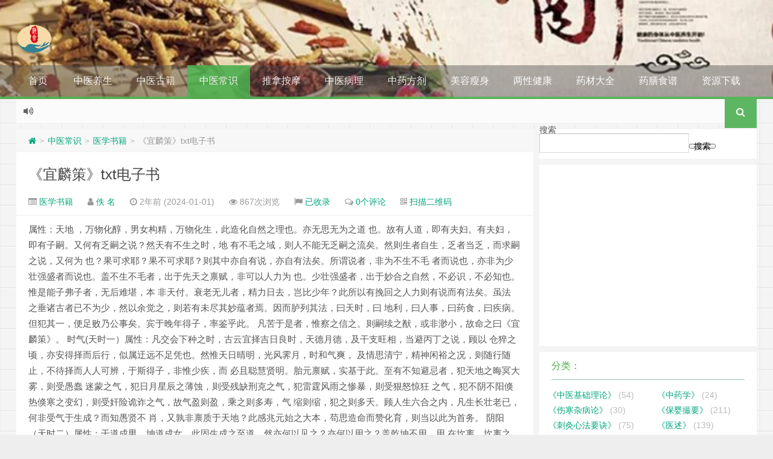

--- FILE ---
content_type: text/html; charset=UTF-8
request_url: http://www.52gfan.cn/zycs/yxshuji/44708.html
body_size: 19846
content:
<!--
代码如诗 , 如痴如醉 !
--><!DOCTYPE html><html xmlns:wb="http://open.weibo.com/wb" lang="zh-CN"><head><meta charset="UTF-8"/>
<script>var __ezHttpConsent={setByCat:function(src,tagType,attributes,category,force,customSetScriptFn=null){var setScript=function(){if(force||window.ezTcfConsent[category]){if(typeof customSetScriptFn==='function'){customSetScriptFn();}else{var scriptElement=document.createElement(tagType);scriptElement.src=src;attributes.forEach(function(attr){for(var key in attr){if(attr.hasOwnProperty(key)){scriptElement.setAttribute(key,attr[key]);}}});var firstScript=document.getElementsByTagName(tagType)[0];firstScript.parentNode.insertBefore(scriptElement,firstScript);}}};if(force||(window.ezTcfConsent&&window.ezTcfConsent.loaded)){setScript();}else if(typeof getEzConsentData==="function"){getEzConsentData().then(function(ezTcfConsent){if(ezTcfConsent&&ezTcfConsent.loaded){setScript();}else{console.error("cannot get ez consent data");force=true;setScript();}});}else{force=true;setScript();console.error("getEzConsentData is not a function");}},};</script>
<script>var ezTcfConsent=window.ezTcfConsent?window.ezTcfConsent:{loaded:false,store_info:false,develop_and_improve_services:false,measure_ad_performance:false,measure_content_performance:false,select_basic_ads:false,create_ad_profile:false,select_personalized_ads:false,create_content_profile:false,select_personalized_content:false,understand_audiences:false,use_limited_data_to_select_content:false,};function getEzConsentData(){return new Promise(function(resolve){document.addEventListener("ezConsentEvent",function(event){var ezTcfConsent=event.detail.ezTcfConsent;resolve(ezTcfConsent);});});}</script>
<script>if(typeof _setEzCookies!=='function'){function _setEzCookies(ezConsentData){var cookies=window.ezCookieQueue;for(var i=0;i<cookies.length;i++){var cookie=cookies[i];if(ezConsentData&&ezConsentData.loaded&&ezConsentData[cookie.tcfCategory]){document.cookie=cookie.name+"="+cookie.value;}}}}
window.ezCookieQueue=window.ezCookieQueue||[];if(typeof addEzCookies!=='function'){function addEzCookies(arr){window.ezCookieQueue=[...window.ezCookieQueue,...arr];}}
addEzCookies([]);if(window.ezTcfConsent&&window.ezTcfConsent.loaded){_setEzCookies(window.ezTcfConsent);}else if(typeof getEzConsentData==="function"){getEzConsentData().then(function(ezTcfConsent){if(ezTcfConsent&&ezTcfConsent.loaded){_setEzCookies(window.ezTcfConsent);}else{console.error("cannot get ez consent data");_setEzCookies(window.ezTcfConsent);}});}else{console.error("getEzConsentData is not a function");_setEzCookies(window.ezTcfConsent);}</script>
<script data-ezscrex='false' data-cfasync='false' data-pagespeed-no-defer>var __ez=__ez||{};__ez.stms=Date.now();__ez.evt={};__ez.script={};__ez.ck=__ez.ck||{};__ez.template={};__ez.template.isOrig=true;window.__ezScriptHost="//www.ezojs.com";__ez.queue=__ez.queue||function(){var e=0,i=0,t=[],n=!1,o=[],r=[],s=!0,a=function(e,i,n,o,r,s,a){var l=arguments.length>7&&void 0!==arguments[7]?arguments[7]:window,d=this;this.name=e,this.funcName=i,this.parameters=null===n?null:w(n)?n:[n],this.isBlock=o,this.blockedBy=r,this.deleteWhenComplete=s,this.isError=!1,this.isComplete=!1,this.isInitialized=!1,this.proceedIfError=a,this.fWindow=l,this.isTimeDelay=!1,this.process=function(){f("... func = "+e),d.isInitialized=!0,d.isComplete=!0,f("... func.apply: "+e);var i=d.funcName.split("."),n=null,o=this.fWindow||window;i.length>3||(n=3===i.length?o[i[0]][i[1]][i[2]]:2===i.length?o[i[0]][i[1]]:o[d.funcName]),null!=n&&n.apply(null,this.parameters),!0===d.deleteWhenComplete&&delete t[e],!0===d.isBlock&&(f("----- F'D: "+d.name),m())}},l=function(e,i,t,n,o,r,s){var a=arguments.length>7&&void 0!==arguments[7]?arguments[7]:window,l=this;this.name=e,this.path=i,this.async=o,this.defer=r,this.isBlock=t,this.blockedBy=n,this.isInitialized=!1,this.isError=!1,this.isComplete=!1,this.proceedIfError=s,this.fWindow=a,this.isTimeDelay=!1,this.isPath=function(e){return"/"===e[0]&&"/"!==e[1]},this.getSrc=function(e){return void 0!==window.__ezScriptHost&&this.isPath(e)&&"banger.js"!==this.name?window.__ezScriptHost+e:e},this.process=function(){l.isInitialized=!0,f("... file = "+e);var i=this.fWindow?this.fWindow.document:document,t=i.createElement("script");t.src=this.getSrc(this.path),!0===o?t.async=!0:!0===r&&(t.defer=!0),t.onerror=function(){var e={url:window.location.href,name:l.name,path:l.path,user_agent:window.navigator.userAgent};"undefined"!=typeof _ezaq&&(e.pageview_id=_ezaq.page_view_id);var i=encodeURIComponent(JSON.stringify(e)),t=new XMLHttpRequest;t.open("GET","//g.ezoic.net/ezqlog?d="+i,!0),t.send(),f("----- ERR'D: "+l.name),l.isError=!0,!0===l.isBlock&&m()},t.onreadystatechange=t.onload=function(){var e=t.readyState;f("----- F'D: "+l.name),e&&!/loaded|complete/.test(e)||(l.isComplete=!0,!0===l.isBlock&&m())},i.getElementsByTagName("head")[0].appendChild(t)}},d=function(e,i){this.name=e,this.path="",this.async=!1,this.defer=!1,this.isBlock=!1,this.blockedBy=[],this.isInitialized=!0,this.isError=!1,this.isComplete=i,this.proceedIfError=!1,this.isTimeDelay=!1,this.process=function(){}};function c(e,i,n,s,a,d,c,u,f){var m=new l(e,i,n,s,a,d,c,f);!0===u?o[e]=m:r[e]=m,t[e]=m,h(m)}function h(e){!0!==u(e)&&0!=s&&e.process()}function u(e){if(!0===e.isTimeDelay&&!1===n)return f(e.name+" blocked = TIME DELAY!"),!0;if(w(e.blockedBy))for(var i=0;i<e.blockedBy.length;i++){var o=e.blockedBy[i];if(!1===t.hasOwnProperty(o))return f(e.name+" blocked = "+o),!0;if(!0===e.proceedIfError&&!0===t[o].isError)return!1;if(!1===t[o].isComplete)return f(e.name+" blocked = "+o),!0}return!1}function f(e){var i=window.location.href,t=new RegExp("[?&]ezq=([^&#]*)","i").exec(i);"1"===(t?t[1]:null)&&console.debug(e)}function m(){++e>200||(f("let's go"),p(o),p(r))}function p(e){for(var i in e)if(!1!==e.hasOwnProperty(i)){var t=e[i];!0===t.isComplete||u(t)||!0===t.isInitialized||!0===t.isError?!0===t.isError?f(t.name+": error"):!0===t.isComplete?f(t.name+": complete already"):!0===t.isInitialized&&f(t.name+": initialized already"):t.process()}}function w(e){return"[object Array]"==Object.prototype.toString.call(e)}return window.addEventListener("load",(function(){setTimeout((function(){n=!0,f("TDELAY -----"),m()}),5e3)}),!1),{addFile:c,addFileOnce:function(e,i,n,o,r,s,a,l,d){t[e]||c(e,i,n,o,r,s,a,l,d)},addDelayFile:function(e,i){var n=new l(e,i,!1,[],!1,!1,!0);n.isTimeDelay=!0,f(e+" ...  FILE! TDELAY"),r[e]=n,t[e]=n,h(n)},addFunc:function(e,n,s,l,d,c,u,f,m,p){!0===c&&(e=e+"_"+i++);var w=new a(e,n,s,l,d,u,f,p);!0===m?o[e]=w:r[e]=w,t[e]=w,h(w)},addDelayFunc:function(e,i,n){var o=new a(e,i,n,!1,[],!0,!0);o.isTimeDelay=!0,f(e+" ...  FUNCTION! TDELAY"),r[e]=o,t[e]=o,h(o)},items:t,processAll:m,setallowLoad:function(e){s=e},markLoaded:function(e){if(e&&0!==e.length){if(e in t){var i=t[e];!0===i.isComplete?f(i.name+" "+e+": error loaded duplicate"):(i.isComplete=!0,i.isInitialized=!0)}else t[e]=new d(e,!0);f("markLoaded dummyfile: "+t[e].name)}},logWhatsBlocked:function(){for(var e in t)!1!==t.hasOwnProperty(e)&&u(t[e])}}}();__ez.evt.add=function(e,t,n){e.addEventListener?e.addEventListener(t,n,!1):e.attachEvent?e.attachEvent("on"+t,n):e["on"+t]=n()},__ez.evt.remove=function(e,t,n){e.removeEventListener?e.removeEventListener(t,n,!1):e.detachEvent?e.detachEvent("on"+t,n):delete e["on"+t]};__ez.script.add=function(e){var t=document.createElement("script");t.src=e,t.async=!0,t.type="text/javascript",document.getElementsByTagName("head")[0].appendChild(t)};__ez.dot=__ez.dot||{};__ez.queue.addFileOnce('/detroitchicago/boise.js', '//go.ezodn.com/detroitchicago/boise.js?gcb=195-0&cb=5', true, [], true, false, true, false);__ez.queue.addFileOnce('/parsonsmaize/abilene.js', '//go.ezodn.com/parsonsmaize/abilene.js?gcb=195-0&cb=b20dfef28c', true, [], true, false, true, false);__ez.queue.addFileOnce('/parsonsmaize/mulvane.js', '//go.ezodn.com/parsonsmaize/mulvane.js?gcb=195-0&cb=e75e48eec0', true, ['/parsonsmaize/abilene.js'], true, false, true, false);__ez.queue.addFileOnce('/detroitchicago/birmingham.js', '//go.ezodn.com/detroitchicago/birmingham.js?gcb=195-0&cb=539c47377c', true, ['/parsonsmaize/abilene.js'], true, false, true, false);</script>
<script data-ezscrex="false" type="text/javascript" data-cfasync="false">window._ezaq = Object.assign({"ad_cache_level":0,"adpicker_placement_cnt":0,"ai_placeholder_cache_level":0,"ai_placeholder_placement_cnt":-1,"domain":"52gfan.cn","domain_id":457334,"ezcache_level":0,"ezcache_skip_code":0,"has_bad_image":0,"has_bad_words":0,"is_sitespeed":0,"lt_cache_level":0,"response_size":67965,"response_size_orig":62034,"response_time_orig":0,"template_id":120,"url":"http://www.52gfan.cn/zycs/yxshuji/44708.html","word_count":0,"worst_bad_word_level":0}, typeof window._ezaq !== "undefined" ? window._ezaq : {});__ez.queue.markLoaded('ezaqBaseReady');</script>
<script type='text/javascript' data-ezscrex='false' data-cfasync='false'>
window.ezAnalyticsStatic = true;
window._ez_send_requests_through_ezoic = true;window.ezWp = true;
function analyticsAddScript(script) {
	var ezDynamic = document.createElement('script');
	ezDynamic.type = 'text/javascript';
	ezDynamic.innerHTML = script;
	document.head.appendChild(ezDynamic);
}
function getCookiesWithPrefix() {
    var allCookies = document.cookie.split(';');
    var cookiesWithPrefix = {};

    for (var i = 0; i < allCookies.length; i++) {
        var cookie = allCookies[i].trim();

        for (var j = 0; j < arguments.length; j++) {
            var prefix = arguments[j];
            if (cookie.indexOf(prefix) === 0) {
                var cookieParts = cookie.split('=');
                var cookieName = cookieParts[0];
                var cookieValue = cookieParts.slice(1).join('=');
                cookiesWithPrefix[cookieName] = decodeURIComponent(cookieValue);
                break; // Once matched, no need to check other prefixes
            }
        }
    }

    return cookiesWithPrefix;
}
function productAnalytics() {
	var d = {"dhh":"//go.ezodn.com","pr":[6],"omd5":"1ce07212dec6a78000595a75abfa76a0","nar":"risk score"};
	d.u = _ezaq.url;
	d.p = _ezaq.page_view_id;
	d.v = _ezaq.visit_uuid;
	d.ab = _ezaq.ab_test_id;
	d.e = JSON.stringify(_ezaq);
	d.ref = document.referrer;
	d.c = getCookiesWithPrefix('active_template', 'ez', 'lp_');
	if(typeof ez_utmParams !== 'undefined') {
		d.utm = ez_utmParams;
	}

	var dataText = JSON.stringify(d);
	var xhr = new XMLHttpRequest();
	xhr.open('POST','//g.ezoic.net/ezais/analytics?cb=1', true);
	xhr.onload = function () {
		if (xhr.status!=200) {
            return;
		}

        if(document.readyState !== 'loading') {
            analyticsAddScript(xhr.response);
            return;
        }

        var eventFunc = function() {
            if(document.readyState === 'loading') {
                return;
            }
            document.removeEventListener('readystatechange', eventFunc, false);
            analyticsAddScript(xhr.response);
        };

        document.addEventListener('readystatechange', eventFunc, false);
	};
	xhr.setRequestHeader('Content-Type','text/plain');
	xhr.send(dataText);
}
__ez.queue.addFunc("productAnalytics", "productAnalytics", null, true, ['ezaqBaseReady'], false, false, false, true);
</script><base href="http://www.52gfan.cn/zycs/yxshuji/44708.html"/>

<meta http-equiv="Cache-Control" content="no-transform"/>
<meta http-equiv="Cache-Control" content="no-siteapp"/>
<meta http-equiv="X-UA-Compatible" content="IE=edge,IE=10,IE=9,IE=8"/>
<meta name="viewport" content="width=device-width, initial-scale=1.0, user-scalable=0, minimum-scale=1.0, maximum-scale=1.0"/>
<meta name="google-site-verification" content="mnxnC7ROnrQNBZD_izP3akrbtaGsMlduNcHuMvZm4nk"/>
<link href="/favicon.ico" rel="icon" type="image/x-icon"/>
<script>
var _hmt = _hmt || [];
(function() {
  var hm = document.createElement("script");
  hm.src = "https://hm.baidu.com/hm.js?88892bf3e365016276823236e9e8411b";
  var s = document.getElementsByTagName("script")[0]; 
  s.parentNode.insertBefore(hm, s);
})();
</script>
<script async="" src="https://pagead2.googlesyndication.com/pagead/js/adsbygoogle.js?client=ca-pub-5571400444268336" crossorigin="anonymous"></script>
<script type="text/javascript">
/* <![CDATA[ */
(()=>{var e={};e.g=function(){if("object"==typeof globalThis)return globalThis;try{return this||new Function("return this")()}catch(e){if("object"==typeof window)return window}}(),function({ampUrl:n,isCustomizePreview:t,isAmpDevMode:r,noampQueryVarName:o,noampQueryVarValue:s,disabledStorageKey:i,mobileUserAgents:a,regexRegex:c}){if("undefined"==typeof sessionStorage)return;const d=new RegExp(c);if(!a.some((e=>{const n=e.match(d);return!(!n||!new RegExp(n[1],n[2]).test(navigator.userAgent))||navigator.userAgent.includes(e)})))return;e.g.addEventListener("DOMContentLoaded",(()=>{const e=document.getElementById("amp-mobile-version-switcher");if(!e)return;e.hidden=!1;const n=e.querySelector("a[href]");n&&n.addEventListener("click",(()=>{sessionStorage.removeItem(i)}))}));const g=r&&["paired-browsing-non-amp","paired-browsing-amp"].includes(window.name);if(sessionStorage.getItem(i)||t||g)return;const u=new URL(location.href),m=new URL(n);m.hash=u.hash,u.searchParams.has(o)&&s===u.searchParams.get(o)?sessionStorage.setItem(i,"1"):m.href!==u.href&&(window.stop(),location.replace(m.href))}({"ampUrl":"http:\/\/www.52gfan.cn\/zycs\/yxshuji\/44708.html?amp=1","noampQueryVarName":"noamp","noampQueryVarValue":"mobile","disabledStorageKey":"amp_mobile_redirect_disabled","mobileUserAgents":["Mobile","Android","Silk\/","Kindle","BlackBerry","Opera Mini","Opera Mobi"],"regexRegex":"^\\\/((?:.|\\n)+)\\\/([i]*)$","isCustomizePreview":false,"isAmpDevMode":false})})();
/* ]]> */
</script>
<meta name="robots" content="max-image-preview:large"/>
<link rel="dns-prefetch" href="//www.googletagmanager.com"/>
<style id="wp-img-auto-sizes-contain-inline-css" type="text/css">
img:is([sizes=auto i],[sizes^="auto," i]){contain-intrinsic-size:3000px 1500px}
/*# sourceURL=wp-img-auto-sizes-contain-inline-css */
</style>
<link rel="stylesheet" id="litespeed-cache-dummy-css" href="http://www.52gfan.cn/wp-content/plugins/litespeed-cache/assets/css/litespeed-dummy.css?ver=6.9" type="text/css" media="all"/>
<style id="classic-theme-styles-inline-css" type="text/css">
/*! This file is auto-generated */
.wp-block-button__link{color:#fff;background-color:#32373c;border-radius:9999px;box-shadow:none;text-decoration:none;padding:calc(.667em + 2px) calc(1.333em + 2px);font-size:1.125em}.wp-block-file__button{background:#32373c;color:#fff;text-decoration:none}
/*# sourceURL=/wp-includes/css/classic-themes.min.css */
</style>
<link rel="stylesheet" id="style-css" href="http://www.52gfan.cn/wp-content/themes/01/Git-alpha-miQkjE/style.css?ver=1.0" type="text/css" media="all"/>
<link rel="stylesheet" id="erphpdown-css" href="http://www.52gfan.cn/wp-content/plugins/erphpdown/static/erphpdown.css?ver=13.33" type="text/css" media="screen"/>
<script type="text/javascript" src="http://www.52gfan.cn/wp-content/themes/01/Git-alpha-miQkjE/assets/js/jquery.min.js?ver=1.0" id="jquery-js"></script>
<link rel="https://api.w.org/" href="http://www.52gfan.cn/wp-json/"/><link rel="alternate" title="JSON" type="application/json" href="http://www.52gfan.cn/wp-json/wp/v2/posts/44708"/><style id="erphpdown-custom"></style>
<meta name="generator" content="Site Kit by Google 1.168.0"/><link rel="stylesheet" href="http://www.52gfan.cn/wp-content/plugins/xydown/css/blue.css" type="text/css"/><link rel="alternate" type="text/html" media="only screen and (max-width: 640px)" href="http://www.52gfan.cn/zycs/yxshuji/44708.html?amp=1"/><!-- Analytics by WP Statistics - https://wp-statistics.com -->
<meta name="keywords" content="医学书籍"/>
<meta name="description" content="属性：天地 ，万物化醇，男女构精，万物化生，此造化自然之理也。亦无思无为之道 也。故有人道，即有夫妇。有夫妇，即有子嗣。又何有乏嗣之说？然天有不生之时，地 有不毛之域，则人不能无乏嗣之流矣。然则生者自生，乏者当乏，而求嗣之说，又何为 也？果可求耶？果不可求耶？则其中亦自有说，亦自有法矣。所谓说者，非为不生不毛 者而说也，亦非为少壮强盛者而说也。盖不生不毛者，出于先天之禀赋，非可以人力为 也。少壮强盛者，出于妙合之自然，不必识，不必知也。"/>
<style type="text/css" id="custom-background-css">
body.custom-background { background-image: url("http://www.52gfan.cn/wp-content/themes/01/Git-alpha-miQkjE/assets/img/bg.png"); background-position: left top; background-size: auto; background-repeat: repeat; background-attachment: fixed; }
</style>
	<link rel="amphtml" href="http://www.52gfan.cn/zycs/yxshuji/44708.html?amp=1"/><style>#amp-mobile-version-switcher{left:0;position:absolute;width:100%;z-index:100}#amp-mobile-version-switcher>a{background-color:#444;border:0;color:#eaeaea;display:block;font-family:-apple-system,BlinkMacSystemFont,Segoe UI,Roboto,Oxygen-Sans,Ubuntu,Cantarell,Helvetica Neue,sans-serif;font-size:16px;font-weight:600;padding:15px 0;text-align:center;-webkit-text-decoration:none;text-decoration:none}#amp-mobile-version-switcher>a:active,#amp-mobile-version-switcher>a:focus,#amp-mobile-version-switcher>a:hover{-webkit-text-decoration:underline;text-decoration:underline}</style><link rel="alternate" type="application/rss+xml" title="RSS" href="http://www.52gfan.cn/rsslatest.xml"/><title>《宜麟策》txt电子书 健康养生 酷健康</title>
<script>
window._deel = {name: '酷健康',url: 'http://www.52gfan.cn/wp-content/themes/01/Git-alpha-miQkjE', luck: '', ajaxpager: '', commenton: 0, roll: [,]}
	22
</script>
<!--[if lt IE 9]><script src="https://cdn.bootcss.com/html5shiv/r29/html5.min.js"></script><![endif]-->
<script>
var ajax={get:function(t,e){var s=new XMLHttpRequest||new ActiveXObject("Microsoft,XMLHTTP");s.open("GET",t,!0),s.onreadystatechange=function(){(4==s.readyState&&200==s.status||304==s.status)&&e.call(this,s.responseText)},s.send()},post:function(t,e,s){var n=new XMLHttpRequest||new ActiveXObject("Microsoft,XMLHTTP");n.open("POST",t,!0),n.setRequestHeader("Content-Type","application/x-www-form-urlencoded"),n.onreadystatechange=function(){4!=n.readyState||200!=n.status&&304!=n.status||s.call(this,n.responseText)},n.send(e)}};function setCookie(e,t,o){var i=new Date;i.setDate(i.getDate()+o),document.cookie=e+"="+escape(t)+(null==o?"":";expires="+i.toGMTString())};function getCookie(e){var t,n=new RegExp("(^| )"+e+"=([^;]*)(;|$)");return(t=document.cookie.match(n))?t[2]:null};
</script>
<link rel='canonical' href='http://www.52gfan.cn/zycs/yxshuji/44708.html' />
<script type='text/javascript'>
var ezoTemplate = 'old_site_noads';
var ezouid = '1';
var ezoFormfactor = '1';
</script><script data-ezscrex="false" type='text/javascript'>
var soc_app_id = '0';
var did = 457334;
var ezdomain = '52gfan.cn';
var ezoicSearchable = 1;
</script></head>
<body class="wp-singular post-template-default single single-post postid-44708 single-format-standard custom-background wp-theme-01Git-alpha-miQkjE">
<header style="background: url(&#39;http://www.52gfan.cn/wp-content/uploads/2022/05/2022052513261299.jpg&#39;) center 0px repeat-x;background-size: cover;background-repeat:repeat-x\9" id="header" class="header">
<style type="text/css">#nav-header{background-color: rgba(85,84,85, 0.5);background: rgba(85,84,85, 0.5);color: rgba(85,84,85, 0.5);}</style><style type="text/css">.navbar .nav li:hover a, .navbar .nav li.current-menu-item a, .navbar .nav li.current-menu-parent a, .navbar .nav li.current_page_item a, .navbar .nav li.current-post-ancestor a,.toggle-search ,#submit ,.pagination ul>.active>a,.pagination ul>.active>span,.bdcs-container .bdcs-search-form-submit,.metacat a{background: #4CAF50;}.footer,.title h2,.card-item .cardpricebtn{color: #4CAF50;}.bdcs-container .bdcs-search-form-submit ,.bdcs-container .bdcs-search {border-color: #4CAF50;}.pagination ul>li>a:hover,.navbar .nav li a:focus, .navbar .nav li a:hover,.toggle-search:hover,#submit:hover,.cardpricebtn .cardbuy {background-color: #388E3C;}.tooltip-inner{background-color:#388E3C;}.tooltip.top .tooltip-arrow{border-top-color:#388E3C;}.tooltip.right .tooltip-arrow{border-right-color:#388E3C;}.tooltip.left .tooltip-arrow{border-left-color:#388E3C;}.tooltip.bottom .tooltip-arrow{border-bottom-color:#388E3C;}</style>
<div class="container-inner"><div class="g-logo pull-left"><a href="/">
<div class="h1logo"><img title="酷健康" alt="酷健康" src="http://www.52gfan.cn/wp-content/uploads/2022/05/2022052513303743.png"/></div></a></div></div><div id="toubuads"></div>
<div id="nav-header" class="navbar" style="border-bottom: 4px solid #4CAF50 ;">
<style type="text/css">.bdsharebuttonbox a{cursor:pointer;border-bottom:0;margin-right:5px;width:28px;height:28px;line-height:28px;color:#fff}.bds_renren{background:#94b3eb}.bds_qzone{background:#fac33f}.bds_more{background:#40a57d}.bds_weixin{background:#7ad071}.bdsharebuttonbox a:hover{background-color:#7fb4ab;color:#fff;border-bottom:0}</style><div class="toggle-search pc-hide" style="float:right;position:absolute;top:0;right:0;"><i class="fa fa-search"></i></div><div class="search-expand pc-hide" style="display:none;"><div class="search-expand-inner pc-hide">
<form method="get" class="searchform themeform" action="http://www.52gfan.cn">
   <div><input type="text" class="search" placeholder="" name="s" x-webkit-speech=""/></div>
</form>
</div>
</div>
<ul class="nav">
<li id="menu-item-208" class="menu-item menu-item-type-custom menu-item-object-custom menu-item-home menu-item-208"><a href="http://www.52gfan.cn/">首页</a></li>
<li id="menu-item-123" class="menu-item menu-item-type-taxonomy menu-item-object-category menu-item-has-children menu-item-123"><a href="http://www.52gfan.cn/category/zyys">中医养生</a>
<ul class="sub-menu">
	<li id="menu-item-124" class="menu-item menu-item-type-taxonomy menu-item-object-category menu-item-124"><a href="http://www.52gfan.cn/category/zyys/sjys">四季养生</a></li>
	<li id="menu-item-125" class="menu-item menu-item-type-taxonomy menu-item-object-category menu-item-125"><a href="http://www.52gfan.cn/category/zyys/fsys">房事养生</a></li>
	<li id="menu-item-126" class="menu-item menu-item-type-taxonomy menu-item-object-category menu-item-126"><a href="http://www.52gfan.cn/category/zyys/shys">生活养生</a></li>
	<li id="menu-item-127" class="menu-item menu-item-type-taxonomy menu-item-object-category menu-item-127"><a href="http://www.52gfan.cn/category/zyys/ysys">药膳养生</a></li>
	<li id="menu-item-128" class="menu-item menu-item-type-taxonomy menu-item-object-category menu-item-128"><a href="http://www.52gfan.cn/category/zyys/ydys">运动养生</a></li>
	<li id="menu-item-139" class="menu-item menu-item-type-taxonomy menu-item-object-category menu-item-139"><a href="http://www.52gfan.cn/category/zyjb">中医进补</a></li>
</ul>
</li>
<li id="menu-item-31749" class="menu-item menu-item-type-custom menu-item-object-custom menu-item-has-children menu-item-31749"><a href="http://www.52gfan.cn/zygjs">中医古籍</a>
<ul class="sub-menu">
	<li id="menu-item-129" class="menu-item menu-item-type-taxonomy menu-item-object-category menu-item-has-children menu-item-129"><a href="http://www.52gfan.cn/category/zygj">中医古籍</a>
	<ul class="sub-menu">
		<li id="menu-item-10549" class="menu-item menu-item-type-taxonomy menu-item-object-category menu-item-10549"><a href="http://www.52gfan.cn/category/zygj/hdnjsw">《黄帝内经·素问》</a></li>
		<li id="menu-item-10630" class="menu-item menu-item-type-taxonomy menu-item-object-category menu-item-10630"><a href="http://www.52gfan.cn/category/zygj/hdnjlq">《黄帝内经·灵枢》</a></li>
		<li id="menu-item-10744" class="menu-item menu-item-type-taxonomy menu-item-object-category menu-item-10744"><a href="http://www.52gfan.cn/category/zygj/shzbl">《伤寒杂病论》</a></li>
		<li id="menu-item-10746" class="menu-item menu-item-type-taxonomy menu-item-object-category menu-item-10746"><a href="http://www.52gfan.cn/category/zygj/nj">《难经》</a></li>
		<li id="menu-item-16948" class="menu-item menu-item-type-taxonomy menu-item-object-category menu-item-16948"><a href="http://www.52gfan.cn/category/zygj/wbtb">《温病条辨》</a></li>
		<li id="menu-item-16969" class="menu-item menu-item-type-taxonomy menu-item-object-category menu-item-16969"><a href="http://www.52gfan.cn/category/zygj/jbyl">《金匮要略》</a></li>
		<li id="menu-item-17001" class="menu-item menu-item-type-taxonomy menu-item-object-category menu-item-17001"><a href="http://www.52gfan.cn/category/zygj/ttgj">《汤头歌诀》</a></li>
		<li id="menu-item-39844" class="menu-item menu-item-type-taxonomy menu-item-object-category menu-item-39844"><a href="http://www.52gfan.cn/category/zygj/yetiansajh">《叶天士医案精华》</a></li>
		<li id="menu-item-39889" class="menu-item menu-item-type-taxonomy menu-item-object-category menu-item-39889"><a href="http://www.52gfan.cn/category/zygj/clycxb">《重楼玉钥续编》</a></li>
	</ul>
</li>
</ul>
</li>
<li id="menu-item-130" class="menu-item menu-item-type-taxonomy menu-item-object-category current-post-ancestor menu-item-has-children menu-item-130"><a href="http://www.52gfan.cn/category/zycs">中医常识</a>
<ul class="sub-menu">
	<li id="menu-item-37031" class="menu-item menu-item-type-taxonomy menu-item-object-category menu-item-37031"><a href="http://www.52gfan.cn/category/zycs/zyzd">中医诊断</a></li>
	<li id="menu-item-37032" class="menu-item menu-item-type-taxonomy menu-item-object-category menu-item-37032"><a href="http://www.52gfan.cn/category/zycs/zyjj">中药禁忌</a></li>
	<li id="menu-item-37033" class="menu-item menu-item-type-taxonomy menu-item-object-category menu-item-37033"><a href="http://www.52gfan.cn/category/zycs/yianxd">医案心得</a></li>
	<li id="menu-item-38683" class="menu-item menu-item-type-taxonomy menu-item-object-category menu-item-38683"><a href="http://www.52gfan.cn/category/zycs/zyzyuan">医学资源</a></li>
	<li id="menu-item-39085" class="menu-item menu-item-type-taxonomy menu-item-object-category current-post-ancestor current-menu-parent current-post-parent menu-item-39085"><a href="http://www.52gfan.cn/category/zycs/yxshuji">医学书籍</a></li>
	<li id="menu-item-37221" class="menu-item menu-item-type-taxonomy menu-item-object-category menu-item-37221"><a href="http://www.52gfan.cn/category/zycs/qtzliao">其他诊疗</a></li>
	<li id="menu-item-44928" class="menu-item menu-item-type-taxonomy menu-item-object-category menu-item-44928"><a href="http://www.52gfan.cn/category/zycs/zhongyill">中医理论</a></li>
</ul>
</li>
<li id="menu-item-131" class="menu-item menu-item-type-taxonomy menu-item-object-category menu-item-has-children menu-item-131"><a href="http://www.52gfan.cn/category/zytnam">推拿按摩</a>
<ul class="sub-menu">
	<li id="menu-item-3152" class="menu-item menu-item-type-taxonomy menu-item-object-category menu-item-3152"><a href="http://www.52gfan.cn/category/zytnam/xwdq">穴位大全</a></li>
	<li id="menu-item-36400" class="menu-item menu-item-type-taxonomy menu-item-object-category menu-item-36400"><a href="http://www.52gfan.cn/category/zytnam/anmzl">按摩治疗</a></li>
	<li id="menu-item-36989" class="menu-item menu-item-type-taxonomy menu-item-object-category menu-item-36989"><a href="http://www.52gfan.cn/category/zytnam/gsbg">刮痧|拔罐</a></li>
	<li id="menu-item-37034" class="menu-item menu-item-type-taxonomy menu-item-object-category menu-item-37034"><a href="http://www.52gfan.cn/category/zycs/zzcs">症状测试</a></li>
</ul>
</li>
<li id="menu-item-132" class="menu-item menu-item-type-taxonomy menu-item-object-category menu-item-has-children menu-item-132"><a href="http://www.52gfan.cn/category/zybl">中医病理</a>
<ul class="sub-menu">
	<li id="menu-item-133" class="menu-item menu-item-type-taxonomy menu-item-object-category menu-item-133"><a href="http://www.52gfan.cn/category/zybl/wgk">五官科疾病</a></li>
	<li id="menu-item-134" class="menu-item menu-item-type-taxonomy menu-item-object-category menu-item-134"><a href="http://www.52gfan.cn/category/zybl/ekjb">儿科疾病</a></li>
	<li id="menu-item-135" class="menu-item menu-item-type-taxonomy menu-item-object-category menu-item-135"><a href="http://www.52gfan.cn/category/zybl/nkjb">内科疾病</a></li>
	<li id="menu-item-136" class="menu-item menu-item-type-taxonomy menu-item-object-category menu-item-136"><a href="http://www.52gfan.cn/category/zybl/wkjb">外科疾病</a></li>
	<li id="menu-item-137" class="menu-item menu-item-type-taxonomy menu-item-object-category menu-item-137"><a href="http://www.52gfan.cn/category/zybl/fkjb">妇科疾病</a></li>
	<li id="menu-item-138" class="menu-item menu-item-type-taxonomy menu-item-object-category menu-item-138"><a href="http://www.52gfan.cn/category/zybl/pfk">皮肤病</a></li>
</ul>
</li>
<li id="menu-item-140" class="menu-item menu-item-type-taxonomy menu-item-object-category menu-item-has-children menu-item-140"><a href="http://www.52gfan.cn/category/zyfj">中药方剂</a>
<ul class="sub-menu">
	<li id="menu-item-141" class="menu-item menu-item-type-taxonomy menu-item-object-category menu-item-141"><a href="http://www.52gfan.cn/category/zyfj/zyfk">中医妇科方剂</a></li>
	<li id="menu-item-142" class="menu-item menu-item-type-taxonomy menu-item-object-category menu-item-142"><a href="http://www.52gfan.cn/category/zyfj/wgkfj">五官科方剂</a></li>
	<li id="menu-item-143" class="menu-item menu-item-type-taxonomy menu-item-object-category menu-item-143"><a href="http://www.52gfan.cn/category/zyfj/ekfj">儿科方剂</a></li>
	<li id="menu-item-144" class="menu-item menu-item-type-taxonomy menu-item-object-category menu-item-144"><a href="http://www.52gfan.cn/category/zyfj/nkfj">内科方剂</a></li>
	<li id="menu-item-145" class="menu-item menu-item-type-taxonomy menu-item-object-category menu-item-145"><a href="http://www.52gfan.cn/category/zyfj/wkfj">外科方剂</a></li>
	<li id="menu-item-146" class="menu-item menu-item-type-taxonomy menu-item-object-category menu-item-146"><a href="http://www.52gfan.cn/category/zyfj/cjfj">常见方剂</a></li>
	<li id="menu-item-147" class="menu-item menu-item-type-taxonomy menu-item-object-category menu-item-147"><a href="http://www.52gfan.cn/category/zyfj/pfbfj">皮肤病方剂</a></li>
	<li id="menu-item-148" class="menu-item menu-item-type-taxonomy menu-item-object-category menu-item-148"><a href="http://www.52gfan.cn/category/zyfj/mfpf">秘方偏方</a></li>
	<li id="menu-item-149" class="menu-item menu-item-type-taxonomy menu-item-object-category menu-item-149"><a href="http://www.52gfan.cn/category/zyfj/byfj">补益方剂</a></li>
</ul>
</li>
<li id="menu-item-150" class="menu-item menu-item-type-taxonomy menu-item-object-category menu-item-150"><a href="http://www.52gfan.cn/category/mrss">美容瘦身</a></li>
<li id="menu-item-122" class="menu-item menu-item-type-taxonomy menu-item-object-category menu-item-has-children menu-item-122"><a href="http://www.52gfan.cn/category/lxjk">两性健康</a>
<ul class="sub-menu">
	<li id="menu-item-23570" class="menu-item menu-item-type-taxonomy menu-item-object-category menu-item-23570"><a href="http://www.52gfan.cn/category/lxjk/myjk">母婴健康</a></li>
</ul>
</li>
<li id="menu-item-151" class="menu-item menu-item-type-taxonomy menu-item-object-category menu-item-has-children menu-item-151"><a href="http://www.52gfan.cn/category/ycdq">药材大全</a>
<ul class="sub-menu">
	<li id="menu-item-152" class="menu-item menu-item-type-taxonomy menu-item-object-category menu-item-152"><a href="http://www.52gfan.cn/category/ycdq/qcl">全草类</a></li>
	<li id="menu-item-153" class="menu-item menu-item-type-taxonomy menu-item-object-category menu-item-153"><a href="http://www.52gfan.cn/category/ycdq/qtl">其他</a></li>
	<li id="menu-item-154" class="menu-item menu-item-type-taxonomy menu-item-object-category menu-item-154"><a href="http://www.52gfan.cn/category/ycdq/dwl">动物类</a></li>
	<li id="menu-item-155" class="menu-item menu-item-type-taxonomy menu-item-object-category menu-item-155"><a href="http://www.52gfan.cn/category/ycdq/gszz">果实|种子类</a></li>
	<li id="menu-item-156" class="menu-item menu-item-type-taxonomy menu-item-object-category menu-item-156"><a href="http://www.52gfan.cn/category/ycdq/zyspl">枝叶|树皮类</a></li>
	<li id="menu-item-157" class="menu-item menu-item-type-taxonomy menu-item-object-category menu-item-157"><a href="http://www.52gfan.cn/category/ycdq/gjl">根茎类</a></li>
	<li id="menu-item-158" class="menu-item menu-item-type-taxonomy menu-item-object-category menu-item-158"><a href="http://www.52gfan.cn/category/ycdq/kwl">矿物类</a></li>
	<li id="menu-item-159" class="menu-item menu-item-type-taxonomy menu-item-object-category menu-item-159"><a href="http://www.52gfan.cn/category/ycdq/hl">花类</a></li>
	<li id="menu-item-160" class="menu-item menu-item-type-taxonomy menu-item-object-category menu-item-160"><a href="http://www.52gfan.cn/category/ycdq/jzl">菌藻类</a></li>
	<li id="menu-item-161" class="menu-item menu-item-type-taxonomy menu-item-object-category menu-item-161"><a href="http://www.52gfan.cn/category/ycdq/tml">藤木类</a></li>
	<li id="menu-item-162" class="menu-item menu-item-type-taxonomy menu-item-object-category menu-item-162"><a href="http://www.52gfan.cn/category/ycjb">药材鉴别</a></li>
</ul>
</li>
<li id="menu-item-163" class="menu-item menu-item-type-taxonomy menu-item-object-category menu-item-has-children menu-item-163"><a href="http://www.52gfan.cn/category/yssp">药膳食谱</a>
<ul class="sub-menu">
	<li id="menu-item-164" class="menu-item menu-item-type-taxonomy menu-item-object-category menu-item-164"><a href="http://www.52gfan.cn/category/yssp/wgksl">五官科食疗</a></li>
	<li id="menu-item-165" class="menu-item menu-item-type-taxonomy menu-item-object-category menu-item-165"><a href="http://www.52gfan.cn/category/yssp/eksl">儿科食疗</a></li>
	<li id="menu-item-166" class="menu-item menu-item-type-taxonomy menu-item-object-category menu-item-166"><a href="http://www.52gfan.cn/category/yssp/wksl">内科食疗</a></li>
	<li id="menu-item-167" class="menu-item menu-item-type-taxonomy menu-item-object-category menu-item-167"><a href="http://www.52gfan.cn/category/yssp/wksl-yssp">外科食疗</a></li>
	<li id="menu-item-168" class="menu-item menu-item-type-taxonomy menu-item-object-category menu-item-168"><a href="http://www.52gfan.cn/category/yssp/fksl">妇科病食</a></li>
	<li id="menu-item-169" class="menu-item menu-item-type-taxonomy menu-item-object-category menu-item-169"><a href="http://www.52gfan.cn/category/yssp/pfbsl">皮肤病食疗</a></li>
</ul>
</li>
<li id="menu-item-38918" class="menu-item menu-item-type-taxonomy menu-item-object-category menu-item-has-children menu-item-38918"><a href="http://www.52gfan.cn/category/zyxz">资源下载</a>
<ul class="sub-menu">
	<li id="menu-item-40370" class="menu-item menu-item-type-taxonomy menu-item-object-category menu-item-40370"><a href="http://www.52gfan.cn/category/zyxz/lvsrj">绿色软件</a></li>
	<li id="menu-item-40369" class="menu-item menu-item-type-taxonomy menu-item-object-category menu-item-40369"><a href="http://www.52gfan.cn/category/zyxz/zxxjc">中小学教材</a></li>
</ul>
</li>
<li style="float:right;"><div class="toggle-search m-hide"><i class="fa fa-search"></i></div><div class="search-expand" style="display: none;"><div class="search-expand-inner">
<form method="get" class="searchform themeform" action="http://www.52gfan.cn">
   <div><input type="text" class="search" placeholder="" name="s" x-webkit-speech=""/></div>
</form>
</div>
</div>
</li>
</ul>
</div>
</header>
<section class="container">
<div class="speedbar">
                <div class="toptip" id="callboard"><ul style="font-size:16px;margin-top:2px;">
		</ul></div>
    </div>
<div class="content-wrap">
	<div class="content">
<div class="breadcrumbs"><a title="返回首页" href="http://www.52gfan.cn"><i class="fa fa-home"></i></a> <small>&gt;</small> <a href="http://www.52gfan.cn/category/zycs">中医常识</a> <small>&gt;</small> <a href="http://www.52gfan.cn/category/zycs/yxshuji">医学书籍</a> <small>&gt;</small> <span class="muted">《宜麟策》txt电子书</span></div>				<header class="article-header">
			<h1 class="article-title"><a href="http://www.52gfan.cn/zycs/yxshuji/44708.html">《宜麟策》txt电子书</a></h1>
			<div class="meta">
				<span id="mute-category" class="muted"><i class="fa fa-list-alt"></i><a href="http://www.52gfan.cn/category/zycs/yxshuji"> 医学书籍</a></span>				<span class="muted"><i class="fa fa-user"></i> <a href="http://www.52gfan.cn/author/佚 名">佚 名</a></span>

    
				<span class="muted"><i class="fa fa-clock-o"></i> 2年前 (2024-01-01)</span>
				<span class="muted"><i class="fa fa-eye"></i> 867次浏览</span>
				<span class="muted"><i class="fa fa-flag"></i> <a target="_blank" title="点击查看" rel="external nofollow" href="http://www.baidu.com/s?wd=《宜麟策》txt电子书">已收录</a></span>				<span class="muted"><i class="fa fa-comments-o"></i> <a href="http://www.52gfan.cn/zycs/yxshuji/44708.html#respond">0个评论</a></span>						 <span class="muted qrimg"><i class="fa fa-qrcode"></i> <a style="cursor:pointer;">扫描二维码</a>
		 <div><img id="qrious"/></div>
		 </span>
		 <style type="text/css">.qrimg{position:relative;}.qrimg div{display:none;width:200px;}.qrimg:hover div{z-index:99999;display:block;position: absolute;left:-50px;top:35px;}</style>
		 <script src="https://cdn.bootcss.com/qrious/4.0.2/qrious.min.js"></script>
		 <script type="text/javascript">
				var qr = new QRious({
					element: document.getElementById("qrious"),
					size : 200,
					value: "http://www.52gfan.cn/zycs/yxshuji/44708.html"
				});
		 </script>
						<span class="muted"></span>
			</div>
				</header>
		<article class="article-content">
			<div class="_cjtsuirkf7b"></div>
    <script type="text/javascript">
        (window.slotbydup = window.slotbydup || []).push({
            id: "u6951725",
            container: "_cjtsuirkf7b",
            async: true
        });
    </script>
    <!-- 多条广告如下脚本只需引入一次 -->
    <script type="text/javascript" src="//cpro.baidustatic.com/cpro/ui/cm.js" async="async" defer="defer">
    </script><p>属性：天地 ，万物化醇，男女构精，万物化生，此造化自然之理也。亦无思无为之道 也。故有人道，即有夫妇。有夫妇，即有子嗣。又何有乏嗣之说？然天有不生之时，地 有不毛之域，则人不能无乏嗣之流矣。然则生者自生，乏者当乏，而求嗣之说，又何为 也？果可求耶？果不可求耶？则其中亦自有说，亦自有法矣。所谓说者，非为不生不毛 者而说也，亦非为少壮强盛者而说也。盖不生不毛者，出于先天之禀赋，非可以人力为 也。少壮强盛者，出于妙合之自然，不必识，不必知也。惟是能子弗子者，无后难堪，本 非天付。衰老无儿者，精力日去，岂比少年？此所以有挽回之人力则有说而有法矣。虽法 之垂诸古者已不为少，然以余觉之，则若有未尽其妙蕴者焉。因而胪列其法，曰天时，曰 地利，曰人事，曰药食，曰疾病。但犯其一，便足败乃公事矣。宾于晚年得子，率鉴乎此。 凡苦于是者，惟察之信之。则嗣续之猷，或非渺小，故命之曰《宜麟策》。 时气(天时一）属性：凡交会下种之时，古云宜择吉日良时，天德月德，及干支旺相，当避丙丁之说，顾以 仓猝之顷，亦安得择而后行，似属迂远不足凭也。然惟天日晴明，光风霁月，时和气爽， 及情思清宁，精神闲裕之况，则随行随止，不待择而人人可辨，于斯得子，非惟少疾，而 必且聪慧贤明。胎元禀赋，实基于此。至有不知避忌者，犯天地之晦冥大雾，则受愚蠢 迷蒙之气，犯日月星辰之薄蚀，则受残缺刑克之气，犯雷霆风雨之惨暴，则受狠怒惊狂 之气，犯不阴不阳倏热倏寒之变幻，则受奸险诡诈之气，故气盈则盈，乘之则多寿，气 缩则缩，犯之则多夭。顾人生六合之内，凡生长壮老已，何非受气于生成？而知愚贤不 肖，又孰非禀质于天地？此感兆元始之大本，苟思造命而赞化育，则当以此为首务。 阴阳（天时二）属性：干道成男，坤道成女，此固生成之至道。然亦何以见之？亦何以用之？盖乾坤不用，用 在坎离，坎离之用，阴阳而已。 夫离本居阳，何以为女？以阳之中而阴之初也。坎本居</p><!-- Ezoic - wp_under_page_title - under_page_title --><div id="ezoic-pub-ad-placeholder-103" data-inserter-version="2"></div><!-- End Ezoic - wp_under_page_title - under_page_title -->
<p>640-宜麟策.txt电子书下载地址:</p>
<p> <a href="http://xz.tbookk.com/f/560517-998930725-c279e3?p=311929" rel="nofollow">http://xz.tbookk.com/f/560517-998930725-c279e3?p=311929</a></p><div class="DYOPtPQb"><ins class="adsbygoogle" style="display:block; text-align:center;" data-ad-layout="in-article" data-ad-format="fluid" data-ad-client="ca-pub-5571400444268336" data-ad-slot="2554362562"></ins>
<script>
     (adsbygoogle = window.adsbygoogle || []).push({});
</script></div>
<p> (访问密码: 311929)</p>
<div class="2WRZWoQQ"><div class="_6hceaps795o"></div>
    <script type="text/javascript">
        (window.slotbydup = window.slotbydup || []).push({
            id: "u6864432",
            container: "_6hceaps795o",
            async: true
        });
    </script>
    <!-- 多条广告如下脚本只需引入一次 -->
    <script type="text/javascript" src="//cpro.baidustatic.com/cpro/ui/cm.js" async="async" defer="defer">
    </script></div><p></p><ins class="adsbygoogle" style="display:block; text-align:center;" data-ad-layout="in-article" data-ad-format="fluid" data-ad-client="ca-pub-5571400444268336" data-ad-slot="2554362562"></ins>
<script>
     (adsbygoogle = window.adsbygoogle || []).push({});
</script><hr/><div class="open-message"><!-- Ezoic - sidebar - sidebar -->
<div id="ezoic-pub-ad-placeholder-164"> </div>
<!-- End Ezoic - sidebar - sidebar -->
所发布的保健和养生信息搜集整理于网络、书籍，未经本网站核实，仅供参考。受众若要参照某些信息以保健和养生，请在事前向医疗保健专业人士咨询。受众因参照该信息进行保健、养生或作其他用途所引起的后果，本网站不负任何责任。
医学资源分享交流微信公众号：
<img decoding="async" src="http://www.52gfan.cn/wp-content/uploads/2022/07/2022070104511474.jpg" width="120/"/></div>		      <div class="article-social">
			<a href="javascript:;" data-action="ding" data-id="44708" id="Addlike" class="action"><i class="fa fa-heart-o"></i>喜欢 (<span class="count">0</span>)</a><span class="or"><style>.article-social .weixin:hover{background:#fff;}</style><a class="weixin" style="border-bottom:0px;font-size:15pt;cursor:pointer;">赏<div class="weixin-popover"><div class="popover bottom in"><div class="arrow"></div><div class="popover-title"><center>[]</center></div><div class="popover-content"><img width="200px" height="200px" src="http://www.52gfan.cn/wp-content/uploads/2022/11/2022112608565411.jpg"/></div></div></div></a></span><span class="action action-share bdsharebuttonbox"><i class="fa fa-share-alt"></i>分享 (<span class="bds_count" data-cmd="count" title="累计分享0次">0</span>)<div class="action-popover"><div class="popover top in"><div class="arrow"></div><div class="popover-content"><a href="#" class="sinaweibo fa fa-weibo" data-cmd="tsina" title="分享到新浪微博"></a><a href="#" class="bds_qzone fa fa-star" data-cmd="qzone" title="分享到QQ空间"></a><a href="#" class="qq fa fa-qq" data-cmd="sqq" title="分享到QQ好友"></a><a href="#" class="bds_renren fa fa-renren" data-cmd="renren" title="分享到人人网"></a><a href="#" class="bds_weixin fa fa-weixin" data-cmd="weixin" title="分享到微信"></a><a href="#" class="bds_more fa fa-ellipsis-h" data-cmd="more"></a></div></div></div></span></div>
	</article>
				<footer class="article-footer">
			</footer>
	<nav class="article-nav">
			<span class="article-nav-prev"><i class="fa fa-angle-double-left"></i> <a href="http://www.52gfan.cn/zycs/yxshuji/44707.html" rel="prev">《医学传灯》txt电子书</a></span>
			<span class="article-nav-next"><a href="http://www.52gfan.cn/zycs/yxshuji/44718.html" rel="next">《证类本草》txt电子书</a>  <i class="fa fa-angle-double-right"></i></span>
		</nav>
<div id="donatecoffee" style="overflow:auto;display:none;"><img width="400" height="400" alt="支持作者一杯咖啡" src="http://www.52gfan.cn/wp-content/uploads/2022/11/2022112608565411.jpg"/></div>

		<div class="related_top">
			<div class="related_posts"><ul class="related_img">

	<li class="related_box">
		<a href="http://www.52gfan.cn/zycs/yxshuji/44723.html" title="《续医说》txt电子书" target="_blank"><img class="thumb" style="width:185px;height:110px" src="http://www.52gfan.cn/wp-content/themes/01/Git-alpha-miQkjE/timthumb.php?src=http://www.52gfan.cn/wp-content/themes/01/Git-alpha-miQkjE/assets/img/pic/6.jpg&amp;h=110&amp;w=185&amp;q=90&amp;zc=1&amp;ct=1" alt="《续医说》txt电子书"/><br/><span class="r_title">《续医说》txt电子书</span></a>
		</li>
	
	<li class="related_box">
		<a href="http://www.52gfan.cn/zycs/yxshuji/44718.html" title="《证类本草》txt电子书" target="_blank"><img class="thumb" style="width:185px;height:110px" src="http://www.52gfan.cn/wp-content/themes/01/Git-alpha-miQkjE/timthumb.php?src=http://www.52gfan.cn/wp-content/themes/01/Git-alpha-miQkjE/assets/img/pic/11.jpg&amp;h=110&amp;w=185&amp;q=90&amp;zc=1&amp;ct=1" alt="《证类本草》txt电子书"/><br/><span class="r_title">《证类本草》txt电子书</span></a>
		</li>
	
	<li class="related_box">
		<a href="http://www.52gfan.cn/zycs/yxshuji/44707.html" title="《医学传灯》txt电子书" target="_blank"><img class="thumb" style="width:185px;height:110px" src="http://www.52gfan.cn/wp-content/themes/01/Git-alpha-miQkjE/timthumb.php?src=http://www.52gfan.cn/wp-content/themes/01/Git-alpha-miQkjE/assets/img/pic/2.jpg&amp;h=110&amp;w=185&amp;q=90&amp;zc=1&amp;ct=1" alt="《医学传灯》txt电子书"/><br/><span class="r_title">《医学传灯》txt电子书</span></a>
		</li>
	
	<li class="related_box">
		<a href="http://www.52gfan.cn/zycs/yxshuji/44702.html" title="《医医小草》txt电子书" target="_blank"><img class="thumb" style="width:185px;height:110px" src="http://www.52gfan.cn/wp-content/themes/01/Git-alpha-miQkjE/timthumb.php?src=http://www.52gfan.cn/wp-content/themes/01/Git-alpha-miQkjE/assets/img/pic/6.jpg&amp;h=110&amp;w=185&amp;q=90&amp;zc=1&amp;ct=1" alt="《医医小草》txt电子书"/><br/><span class="r_title">《医医小草》txt电子书</span></a>
		</li>
	</ul>

<div class="relates">
<ul>
<li><i class="fa fa-minus"></i><a target="_blank" href="http://www.52gfan.cn/zycs/yxshuji/44723.html">《续医说》txt电子书</a></li><li><i class="fa fa-minus"></i><a target="_blank" href="http://www.52gfan.cn/zycs/yxshuji/44718.html">《证类本草》txt电子书</a></li><li><i class="fa fa-minus"></i><a target="_blank" href="http://www.52gfan.cn/zycs/yxshuji/44707.html">《医学传灯》txt电子书</a></li><li><i class="fa fa-minus"></i><a target="_blank" href="http://www.52gfan.cn/zycs/yxshuji/44702.html">《医医小草》txt电子书</a></li><li><i class="fa fa-minus"></i><a target="_blank" href="http://www.52gfan.cn/zycs/yxshuji/44701.html">《丹台玉案》txt电子书</a></li><li><i class="fa fa-minus"></i><a target="_blank" href="http://www.52gfan.cn/zycs/yxshuji/44700.html">《古今医统大全》txt电子书</a></li><li><i class="fa fa-minus"></i><a target="_blank" href="http://www.52gfan.cn/zycs/yxshuji/44699.html">《顾松园医镜》txt电子书</a></li><li><i class="fa fa-minus"></i><a target="_blank" href="http://www.52gfan.cn/zycs/yxshuji/44697.html">《洗冤集录》txt电子书</a></li>
</ul></div></div>		</div>
				<div id="comment-ad" class="banner banner-related"><div class="_w7hxzjgrnvf"></div>
    <script type="text/javascript">
        (window.slotbydup = window.slotbydup || []).push({
            id: "u6620093",
            container: "_w7hxzjgrnvf",
            async: true
        });
    </script>
    <!-- 多条广告如下脚本只需引入一次 -->
    <script type="text/javascript" src="//cpro.baidustatic.com/cpro/ui/cm.js" async="async" defer="defer">
    </script></div>		<div id="respond" class="no_webshot">
		<form action="http://www.52gfan.cn/wp-comments-post.php" method="post" id="commentform">

		<div class="comt-title">
			<div class="comt-avatar pull-left">
				<img alt="" src="https://secure.gravatar.com/avatar/?s=54&amp;d=http%3A%2F%2Fwww.52gfan.cn%2Fwp-content%2Fthemes%2F01%2FGit-alpha-miQkjE%2Fassets%2Fimg%2Fdefault.png&amp;r=g" srcset="https://secure.gravatar.com/avatar/?s=108&amp;d=http%3A%2F%2Fwww.52gfan.cn%2Fwp-content%2Fthemes%2F01%2FGit-alpha-miQkjE%2Fassets%2Fimg%2Fdefault.png&amp;r=g 2x" class="avatar avatar-54 photo avatar-default" height="54" width="54" loading="lazy" decoding="async"/>			</div>
			<div class="comt-author pull-left">
			发表我的评论			</div>
			<a id="cancel-comment-reply-link" class="pull-right" href="javascript:;">取消评论</a>
		</div>

		<div class="comt">
			<div class="comt-box">
				<textarea placeholder="" class="input-block-level comt-area" name="comment" id="comment" cols="100%" rows="3" tabindex="1" onkeydown="if(event.ctrlKey&amp;&amp;event.keyCode==13){document.getElementById(&#39;submit&#39;).click();return false};"></textarea>
				<div class="comt-ctrl">
					<button class="btn btn-primary pull-right" type="submit" name="submit" id="submit" tabindex="5"><i class="fa fa-check-square-o"></i> 提交评论</button>
					<div class="comt-tips pull-right"><input type="hidden" name="comment_post_ID" value="44708" id="comment_post_ID"/>
<input type="hidden" name="comment_parent" id="comment_parent" value="0"/>
<label for="comment_mail_notify" class="checkbox inline" style="padding-top:0;"><input name="comment_mail_notify" id="comment_mail_notify" value="comment_mail_notify" checked="checked" type="checkbox"/>评论通知</label><p style="display: none !important;" class="akismet-fields-container" data-prefix="ak_"><label>Δ<textarea name="ak_hp_textarea" cols="45" rows="8" maxlength="100"></textarea></label><input type="hidden" id="ak_js_1" name="ak_js" value="25"/><script>document.getElementById( "ak_js_1" ).setAttribute( "value", ( new Date() ).getTime() );</script></p></div>
					<span data-type="comment-insert-smilie" class="muted comt-smilie"><i class="fa fa-smile-o"></i> 表情</span>
					<span class="muted ml5 comt-img"><i class="fa fa-picture-o"></i><a href="javascript:SIMPALED.Editor.img()" style="color:#999999"> 贴图</a></span>					<span class="muted ml5 comt-strong"><i class="fa fa-bold"></i><a href="javascript:SIMPALED.Editor.strong()" style="color:#999999"> 加粗</a></span>					<span class="muted ml5 comt-del"><i class="fa fa-strikethrough"></i><a href="javascript:SIMPALED.Editor.del()" style="color:#999999"> 删除线</a></span>					<span class="muted ml5 comt-center"><i class="fa fa-align-center"></i><a href="javascript:SIMPALED.Editor.center()" style="color:#999999"> 居中</a></span>					<span class="muted ml5 comt-italic"><i class="fa fa-italic"></i><a href="javascript:SIMPALED.Editor.italic()" style="color:#999999"> 斜体</a></span>					<span class="muted ml5 comt-sign"><i class="fa fa-pencil-square-o"></i><a href="javascript:SIMPALED.Editor.daka()" style="color:#999999"> 签到</a></span>				</div>
			</div>

												<div class="comt-comterinfo" id="comment-author-info">
						<h4>Hi，您需要填写昵称和邮箱！</h4>
						<ul>
							<li class="form-inline"><label class="hide" for="author">昵称</label><input class="ipt" type="text" name="author" id="author" value="" tabindex="2" placeholder="昵称"/><span class="help-inline">昵称 (必填)</span></li>
							<li class="form-inline"><label class="hide" for="email">邮箱</label><input class="ipt" type="text" name="email" id="email" value="" tabindex="3" placeholder="邮箱"/><span class="help-inline">邮箱 (必填)</span></li>
							<li class="form-inline"><label class="hide" for="url">网址</label><input class="ipt" type="text" name="url" id="url" value="" tabindex="4" placeholder="网址"/><span class="help-inline">网址</span></li>
						</ul>
					</div>
									</div>


	</form>
	</div>
			</div>
</div>
<aside class="sidebar">
	
<div class="widget widget_block widget_search"><form role="search" method="get" action="http://www.52gfan.cn/" class="wp-block-search__button-outside wp-block-search__text-button wp-block-search"><label class="wp-block-search__label" for="wp-block-search__input-1">搜索</label><div class="wp-block-search__inside-wrapper"><input class="wp-block-search__input" id="wp-block-search__input-1" placeholder="" value="" type="search" name="s" required=""/><button aria-label="搜索" class="wp-block-search__button wp-element-button" type="submit">搜索</button></div></form></div><div class="widget git_banner"><div class="git_banner_inner"><ins class="adsbygoogle" style="display:block; text-align:center;" data-ad-layout="in-article" data-ad-format="fluid" data-ad-client="ca-pub-5571400444268336" data-ad-slot="2554362562"></ins>
<script>
     (adsbygoogle = window.adsbygoogle || []).push({});
</script>
<!-- Ezoic - sidebar - sidebar -->
<div id="ezoic-pub-ad-placeholder-164"> </div>
<!-- End Ezoic - sidebar - sidebar --></div></div><div class="widget widget_categories"><div class="title"><h2>分类：</h2></div>
			<ul>
					<li class="cat-item cat-item-35283"><a href="http://www.52gfan.cn/category/zygj/jichulilun">《中医基础理论》</a> (54)
</li>
	<li class="cat-item cat-item-35330"><a href="http://www.52gfan.cn/category/zygj/zhongyaoxue">《中药学》</a> (24)
</li>
	<li class="cat-item cat-item-11468"><a href="http://www.52gfan.cn/category/zygj/shzbl">《伤寒杂病论》</a> (30)
</li>
	<li class="cat-item cat-item-33265"><a href="http://www.52gfan.cn/category/zygj/baoycyao">《保婴撮要》</a> (211)
</li>
	<li class="cat-item cat-item-33487"><a href="http://www.52gfan.cn/category/zygj/zjxfjy">《刺灸心法要诀》</a> (75)
</li>
	<li class="cat-item cat-item-35394"><a href="http://www.52gfan.cn/category/zygj/yishu">《医述》</a> (139)
</li>
	<li class="cat-item cat-item-35195"><a href="http://www.52gfan.cn/category/zygj/gujinyijian">《古今医鉴》</a> (141)
</li>
	<li class="cat-item cat-item-34929"><a href="http://www.52gfan.cn/category/zygj/gdfzmf">《古代房中秘方》</a> (15)
</li>
	<li class="cat-item cat-item-34138"><a href="http://www.52gfan.cn/category/zygj/yetiansajh">《叶天士医案精华》</a> (37)
</li>
	<li class="cat-item cat-item-35043"><a href="http://www.52gfan.cn/category/zygj/huichunlu">《回春录》</a> (92)
</li>
	<li class="cat-item cat-item-35178"><a href="http://www.52gfan.cn/category/zygj/qijingbamaikao123">《奇经八脉考》</a> (18)
</li>
	<li class="cat-item cat-item-35614"><a href="http://www.52gfan.cn/category/zygj/ndhbxz1">《女丹合编选注》</a> (42)
</li>
	<li class="cat-item cat-item-31105"><a href="http://www.52gfan.cn/category/zygj/jtyxbkzjp">《家庭医学百科-自救互救篇》</a> (103)
</li>
	<li class="cat-item cat-item-35111"><a href="http://www.52gfan.cn/category/zygj/xinyiji">《心医集》</a> (7)
</li>
	<li class="cat-item cat-item-33567"><a href="http://www.52gfan.cn/category/zygj/bqsyzjylj">《扁鹊神应针灸玉龙经》</a> (104)
</li>
	<li class="cat-item cat-item-34945"><a href="http://www.52gfan.cn/category/zygj/zbxfyj">《杂病心法要诀》</a> (87)
</li>
	<li class="cat-item cat-item-17529"><a href="http://www.52gfan.cn/category/zygj/ttgj">《汤头歌诀》</a> (20)
</li>
	<li class="cat-item cat-item-35170"><a href="http://www.52gfan.cn/category/zygj/haiyaobencao5401">《海药本草》</a> (6)
</li>
	<li class="cat-item cat-item-17522"><a href="http://www.52gfan.cn/category/zygj/wbtb">《温病条辨》</a> (19)
</li>
	<li class="cat-item cat-item-35351"><a href="http://www.52gfan.cn/category/zygj/binhumaixue">《濒湖脉学》</a> (25)
</li>
	<li class="cat-item cat-item-35100"><a href="http://www.52gfan.cn/category/zygj/liyangjiyao">《疠疡机要》</a> (10)
</li>
	<li class="cat-item cat-item-35038"><a href="http://www.52gfan.cn/category/zygj/ykyj">《眼科秘诀》</a> (4)
</li>
	<li class="cat-item cat-item-31060"><a href="http://www.52gfan.cn/category/zygj/snbcjbzl">《神农本草经百种录》</a> (99)
</li>
	<li class="cat-item cat-item-35120"><a href="http://www.52gfan.cn/category/zygj/mailiqiuzhen">《脉理求真》</a> (49)
</li>
	<li class="cat-item cat-item-34165"><a href="http://www.52gfan.cn/category/zygj/clycxb">《重楼玉钥续编》</a> (32)
</li>
	<li class="cat-item cat-item-17527"><a href="http://www.52gfan.cn/category/zygj/jbyl">《金匮要略》</a> (25)
</li>
	<li class="cat-item cat-item-34880"><a href="http://www.52gfan.cn/category/zygj/zjdq">《针灸大全》</a> (49)
</li>
	<li class="cat-item cat-item-33479"><a href="http://www.52gfan.cn/category/zygj/zjyx">《针灸易学》</a> (6)
</li>
	<li class="cat-item cat-item-11471"><a href="http://www.52gfan.cn/category/zygj/nj">《难经》</a> (5)
</li>
	<li class="cat-item cat-item-33209"><a href="http://www.52gfan.cn/category/zygj/gkx">《骨科学》</a> (55)
</li>
	<li class="cat-item cat-item-11465"><a href="http://www.52gfan.cn/category/zygj/hdnjlq">《黄帝内经·灵枢》</a> (79)
</li>
	<li class="cat-item cat-item-11462"><a href="http://www.52gfan.cn/category/zygj/hdnjsw">《黄帝内经·素问》</a> (79)
</li>
	<li class="cat-item cat-item-12"><a href="http://www.52gfan.cn/category/lxjk">两性健康</a> (44)
</li>
	<li class="cat-item cat-item-28"><a href="http://www.52gfan.cn/category/zygj">中医古籍</a> (1)
</li>
	<li class="cat-item cat-item-7"><a href="http://www.52gfan.cn/category/zycs">中医常识</a> (1,360)
</li>
	<li class="cat-item cat-item-11"><a href="http://www.52gfan.cn/category/zytnam">中医推拿按摩</a> (39)
</li>
	<li class="cat-item cat-item-15665"><a href="http://www.52gfan.cn/category/zycs/zyzd">中医诊断</a> (1,105)
</li>
	<li class="cat-item cat-item-10"><a href="http://www.52gfan.cn/category/zyjb">中医进补</a> (16)
</li>
	<li class="cat-item cat-item-34287"><a href="http://www.52gfan.cn/category/zyxz/zxxjc">中小学教材</a> (1,050)
</li>
	<li class="cat-item cat-item-5"><a href="http://www.52gfan.cn/category/zyfj">中药方剂</a> (132)
</li>
	<li class="cat-item cat-item-10658"><a href="http://www.52gfan.cn/category/zycs/zyjj">中药禁忌</a> (315)
</li>
	<li class="cat-item cat-item-18"><a href="http://www.52gfan.cn/category/zybl/wgk">五官科疾病</a> (1)
</li>
	<li class="cat-item cat-item-38"><a href="http://www.52gfan.cn/category/yssp/wgksl">五官科食疗</a> (14)
</li>
	<li class="cat-item cat-item-16"><a href="http://www.52gfan.cn/category/zybl/ekjb">儿科疾病</a> (3,684)
</li>
	<li class="cat-item cat-item-37"><a href="http://www.52gfan.cn/category/yssp/eksl">儿科食疗</a> (2,251)
</li>
	<li class="cat-item cat-item-41"><a href="http://www.52gfan.cn/category/ycdq/qcl">全草类</a> (98)
</li>
	<li class="cat-item cat-item-49"><a href="http://www.52gfan.cn/category/ycdq/qtl">其他</a> (38)
</li>
	<li class="cat-item cat-item-3690"><a href="http://www.52gfan.cn/category/zyfj/qtfj">其他方剂</a> (2,573)
</li>
	<li class="cat-item cat-item-32815"><a href="http://www.52gfan.cn/category/zycs/qtzliao">其他诊疗</a> (129)
</li>
	<li class="cat-item cat-item-13"><a href="http://www.52gfan.cn/category/zybl/nkjb">内科疾病</a> (821)
</li>
	<li class="cat-item cat-item-34"><a href="http://www.52gfan.cn/category/yssp/wksl">内科食疗</a> (103)
</li>
	<li class="cat-item cat-item-32635"><a href="http://www.52gfan.cn/category/zytnam/gsbg">刮痧|拔罐</a> (40)
</li>
	<li class="cat-item cat-item-45"><a href="http://www.52gfan.cn/category/ycdq/dwl">动物类</a> (74)
</li>
	<li class="cat-item cat-item-33471"><a href="http://www.52gfan.cn/category/zycs/yxshuji">医学书籍</a> (768)
</li>
	<li class="cat-item cat-item-33461"><a href="http://www.52gfan.cn/category/zycs/zyzyuan">医学资源</a> (54)
</li>
	<li class="cat-item cat-item-10657"><a href="http://www.52gfan.cn/category/zycs/yianxd">医案心得</a> (40)
</li>
	<li class="cat-item cat-item-29"><a href="http://www.52gfan.cn/category/zyys/sjys">四季养生</a> (64)
</li>
	<li class="cat-item cat-item-14"><a href="http://www.52gfan.cn/category/zybl/wkjb">外科疾病</a> (189)
</li>
	<li class="cat-item cat-item-35"><a href="http://www.52gfan.cn/category/yssp/wksl-yssp">外科食疗</a> (59)
</li>
	<li class="cat-item cat-item-15"><a href="http://www.52gfan.cn/category/zybl/fkjb">妇科疾病</a> (281)
</li>
	<li class="cat-item cat-item-36"><a href="http://www.52gfan.cn/category/yssp/fksl">妇科病食</a> (28)
</li>
	<li class="cat-item cat-item-26"><a href="http://www.52gfan.cn/category/zyfj/cjfj">常见方剂</a> (1)
</li>
	<li class="cat-item cat-item-31"><a href="http://www.52gfan.cn/category/zyys/fsys">房事养生</a> (7)
</li>
	<li class="cat-item cat-item-32255"><a href="http://www.52gfan.cn/category/zytnam/anmzl">按摩治疗</a> (584)
</li>
	<li class="cat-item cat-item-43"><a href="http://www.52gfan.cn/category/ycdq/gszz">果实|种子类</a> (133)
</li>
	<li class="cat-item cat-item-46"><a href="http://www.52gfan.cn/category/ycdq/zyspl">枝叶|树皮类</a> (58)
</li>
	<li class="cat-item cat-item-40"><a href="http://www.52gfan.cn/category/ycdq/gjl">根茎类</a> (155)
</li>
	<li class="cat-item cat-item-16479"><a href="http://www.52gfan.cn/category/lxjk/myjk">母婴健康</a> (6,481)
</li>
	<li class="cat-item cat-item-33"><a href="http://www.52gfan.cn/category/zyys/shys">生活养生</a> (1,328)
</li>
	<li class="cat-item cat-item-8430"><a href="http://www.52gfan.cn/category/zycs/zzcs">症状测试</a> (40)
</li>
	<li class="cat-item cat-item-17"><a href="http://www.52gfan.cn/category/zybl/pfk">皮肤病</a> (122)
</li>
	<li class="cat-item cat-item-39"><a href="http://www.52gfan.cn/category/yssp/pfbsl">皮肤病食疗</a> (20)
</li>
	<li class="cat-item cat-item-48"><a href="http://www.52gfan.cn/category/ycdq/kwl">矿物类</a> (23)
</li>
	<li class="cat-item cat-item-27"><a href="http://www.52gfan.cn/category/zyfj/mfpf">秘方偏方</a> (4,571)
</li>
	<li class="cat-item cat-item-4837"><a href="http://www.52gfan.cn/category/zytnam/xwdq">穴位大全</a> (365)
</li>
	<li class="cat-item cat-item-34288"><a href="http://www.52gfan.cn/category/zyxz/lvsrj">绿色软件</a> (77)
</li>
	<li class="cat-item cat-item-8"><a href="http://www.52gfan.cn/category/mrss">美容瘦身</a> (1,096)
</li>
	<li class="cat-item cat-item-33911"><a href="http://www.52gfan.cn/category/zybl/nkjb/shenbin">肾病</a> (389)
</li>
	<li class="cat-item cat-item-42"><a href="http://www.52gfan.cn/category/ycdq/hl">花类</a> (58)
</li>
	<li class="cat-item cat-item-9"><a href="http://www.52gfan.cn/category/ycjb">药材鉴别</a> (33)
</li>
	<li class="cat-item cat-item-32"><a href="http://www.52gfan.cn/category/zyys/ysys">药膳养生</a> (170)
</li>
	<li class="cat-item cat-item-47"><a href="http://www.52gfan.cn/category/ycdq/jzl">菌藻类</a> (19)
</li>
	<li class="cat-item cat-item-44"><a href="http://www.52gfan.cn/category/ycdq/tml">藤木类</a> (39)
</li>
	<li class="cat-item cat-item-33656"><a href="http://www.52gfan.cn/category/zyxz">资源下载</a> (87)
</li>
	<li class="cat-item cat-item-30"><a href="http://www.52gfan.cn/category/zyys/ydys">运动养生</a> (21)
</li>
	<li class="cat-item cat-item-10811"><a href="http://www.52gfan.cn/category/zyfj/yppz">饮片炮制</a> (325)
</li>
			</ul>

			</div><div class="widget widget_block"><div class="wp-block-group"><div class="wp-block-group__inner-container is-layout-flow wp-block-group-is-layout-flow"><h2 class="wp-block-heading">近期文章</h2><ul class="wp-block-latest-posts__list wp-block-latest-posts"><li><a class="wp-block-latest-posts__post-title" href="http://www.52gfan.cn/zyfj/mfpf/51617.html">中医治疗胰腺炎民间偏方-民间偏方</a></li>
<li><a class="wp-block-latest-posts__post-title" href="http://www.52gfan.cn/zyfj/mfpf/51616.html">翻白草民间偏方治糖尿病-民间偏方</a></li>
<li><a class="wp-block-latest-posts__post-title" href="http://www.52gfan.cn/zyfj/mfpf/51614.html">调理帕金森民间中医偏方-民间偏方</a></li>
<li><a class="wp-block-latest-posts__post-title" href="http://www.52gfan.cn/zyfj/mfpf/51613.html">鱼脑石治肾结石偏方-民间偏方</a></li>
<li><a class="wp-block-latest-posts__post-title" href="http://www.52gfan.cn/zyfj/mfpf/51612.html">治疗阳萎早泄民间偏方子-民间偏方</a></li>
</ul></div></div></div><div class="widget widget_block"><div class="wp-block-group"><div class="wp-block-group__inner-container is-layout-flow wp-block-group-is-layout-flow"><h2 class="wp-block-heading">近期评论</h2><div class="no-comments wp-block-latest-comments">您尚未收到任何评论。</div></div></div></div></aside>
</section>
<footer style="border-top: 1px solid ;background-image: url(&#39;[data-uri]&#39;); background-repeat: repeat;" class="footer">
<div class="footer-inner"><div class="footer-copyright"> <span class="yunluocopyright"><img src="http://www.52gfan.cn/wp-content/uploads/2022/04/202204090757014.png"/><a id="yunluo" href="http://www.beian.gov.cn/portal/registerSystemInfo?recordcode=53290102000533" target="_blank" style="cursor:help;">滇公网安备 53290102000533号</a>    <a href="http://beian.miit.gov.cn/" target="_blank">滇icp备140004426号-1</a></span>
<!-- 若要删除版权请加乐趣公园(gitcafe.net)为全站友链，或者赞助乐趣公园(支付宝：sp91@qq.com 20元)，谢谢支持 -->
<span class="trackcode pull-right"></span></div></div></footer>
<script type="speculationrules">
{"prefetch":[{"source":"document","where":{"and":[{"href_matches":"/*"},{"not":{"href_matches":["/wp-*.php","/wp-admin/*","/wp-content/uploads/*","/wp-content/*","/wp-content/plugins/*","/wp-content/themes/01/Git-alpha-miQkjE/*","/*\\?(.+)"]}},{"not":{"selector_matches":"a[rel~=\"nofollow\"]"}},{"not":{"selector_matches":".no-prefetch, .no-prefetch a"}}]},"eagerness":"conservative"}]}
</script>
<script>window._ERPHPDOWN = {"uri":"http://www.52gfan.cn/wp-content/plugins/erphpdown", "payment": "1", "wppay": "scan", "author": "mobantu"}</script>
<!-- Ezoic - wp_native_bottom - native_bottom --><div id="ezoic-pub-ad-placeholder-163" data-inserter-version="-1"></div><!-- End Ezoic - wp_native_bottom - native_bottom --><script></script>		<div id="amp-mobile-version-switcher" hidden="">
			<a rel="" href="http://www.52gfan.cn/zycs/yxshuji/44708.html?amp=1">
				转到手机版			</a>
		</div>

				<script type="text/javascript" src="http://www.52gfan.cn/wp-content/themes/01/Git-alpha-miQkjE/assets/js/app.js?ver=1.0" id="default-js"></script>
<script type="text/javascript" id="erphpdown-js-extra">
/* <![CDATA[ */
var _ERPHP = {"ajaxurl":"http://www.52gfan.cn/wp-admin/admin-ajax.php"};
var erphpdown_ajax_url = "http://www.52gfan.cn/wp-admin/admin-ajax.php";
//# sourceURL=erphpdown-js-extra
/* ]]> */
</script>
<script type="text/javascript" src="http://www.52gfan.cn/wp-content/plugins/erphpdown/static/erphpdown.js?ver=13.33" id="erphpdown-js"></script>
<!-- 145 次查询 用时 0.298 秒, 耗费了 12.96MB 内存 --><script>with(document)0[(getElementsByTagName("head")[0]||body).appendChild(createElement("script")).src="https://cdn.jsdelivr.net/gh/yunluo/GitCafeApi/static/api/js/share.js?v=89860593.js?cdnversion="+~(-new Date()/36e5)];</script>
<script data-cfasync="false">function _emitEzConsentEvent(){var customEvent=new CustomEvent("ezConsentEvent",{detail:{ezTcfConsent:window.ezTcfConsent},bubbles:true,cancelable:true,});document.dispatchEvent(customEvent);}
(function(window,document){function _setAllEzConsentTrue(){window.ezTcfConsent.loaded=true;window.ezTcfConsent.store_info=true;window.ezTcfConsent.develop_and_improve_services=true;window.ezTcfConsent.measure_ad_performance=true;window.ezTcfConsent.measure_content_performance=true;window.ezTcfConsent.select_basic_ads=true;window.ezTcfConsent.create_ad_profile=true;window.ezTcfConsent.select_personalized_ads=true;window.ezTcfConsent.create_content_profile=true;window.ezTcfConsent.select_personalized_content=true;window.ezTcfConsent.understand_audiences=true;window.ezTcfConsent.use_limited_data_to_select_content=true;window.ezTcfConsent.select_personalized_content=true;}
function _clearEzConsentCookie(){document.cookie="ezCMPCookieConsent=tcf2;Domain=.52gfan.cn;Path=/;expires=Thu, 01 Jan 1970 00:00:00 GMT";}
_clearEzConsentCookie();if(typeof window.__tcfapi!=="undefined"){window.ezgconsent=false;var amazonHasRun=false;function _ezAllowed(tcdata,purpose){return(tcdata.purpose.consents[purpose]||tcdata.purpose.legitimateInterests[purpose]);}
function _handleConsentDecision(tcdata){window.ezTcfConsent.loaded=true;if(!tcdata.vendor.consents["347"]&&!tcdata.vendor.legitimateInterests["347"]){window._emitEzConsentEvent();return;}
window.ezTcfConsent.store_info=_ezAllowed(tcdata,"1");window.ezTcfConsent.develop_and_improve_services=_ezAllowed(tcdata,"10");window.ezTcfConsent.measure_content_performance=_ezAllowed(tcdata,"8");window.ezTcfConsent.select_basic_ads=_ezAllowed(tcdata,"2");window.ezTcfConsent.create_ad_profile=_ezAllowed(tcdata,"3");window.ezTcfConsent.select_personalized_ads=_ezAllowed(tcdata,"4");window.ezTcfConsent.create_content_profile=_ezAllowed(tcdata,"5");window.ezTcfConsent.measure_ad_performance=_ezAllowed(tcdata,"7");window.ezTcfConsent.use_limited_data_to_select_content=_ezAllowed(tcdata,"11");window.ezTcfConsent.select_personalized_content=_ezAllowed(tcdata,"6");window.ezTcfConsent.understand_audiences=_ezAllowed(tcdata,"9");window._emitEzConsentEvent();}
function _handleGoogleConsentV2(tcdata){if(!tcdata||!tcdata.purpose||!tcdata.purpose.consents){return;}
var googConsentV2={};if(tcdata.purpose.consents[1]){googConsentV2.ad_storage='granted';googConsentV2.analytics_storage='granted';}
if(tcdata.purpose.consents[3]&&tcdata.purpose.consents[4]){googConsentV2.ad_personalization='granted';}
if(tcdata.purpose.consents[1]&&tcdata.purpose.consents[7]){googConsentV2.ad_user_data='granted';}
if(googConsentV2.analytics_storage=='denied'){gtag('set','url_passthrough',true);}
gtag('consent','update',googConsentV2);}
__tcfapi("addEventListener",2,function(tcdata,success){if(!success||!tcdata){window._emitEzConsentEvent();return;}
if(!tcdata.gdprApplies){_setAllEzConsentTrue();window._emitEzConsentEvent();return;}
if(tcdata.eventStatus==="useractioncomplete"||tcdata.eventStatus==="tcloaded"){if(typeof gtag!='undefined'){_handleGoogleConsentV2(tcdata);}
_handleConsentDecision(tcdata);if(tcdata.purpose.consents["1"]===true&&tcdata.vendor.consents["755"]!==false){window.ezgconsent=true;(adsbygoogle=window.adsbygoogle||[]).pauseAdRequests=0;}
if(window.__ezconsent){__ezconsent.setEzoicConsentSettings(ezConsentCategories);}
__tcfapi("removeEventListener",2,function(success){return null;},tcdata.listenerId);if(!(tcdata.purpose.consents["1"]===true&&_ezAllowed(tcdata,"2")&&_ezAllowed(tcdata,"3")&&_ezAllowed(tcdata,"4"))){if(typeof __ez=="object"&&typeof __ez.bit=="object"&&typeof window["_ezaq"]=="object"&&typeof window["_ezaq"]["page_view_id"]=="string"){__ez.bit.Add(window["_ezaq"]["page_view_id"],[new __ezDotData("non_personalized_ads",true),]);}}}});}else{_setAllEzConsentTrue();window._emitEzConsentEvent();}})(window,document);</script></body></html>

--- FILE ---
content_type: text/html; charset=UTF-8
request_url: http://www.52gfan.cn/
body_size: 17936
content:
<!--
代码如诗 , 如痴如醉 !
--><!DOCTYPE html><html xmlns:wb="http://open.weibo.com/wb" lang="zh-CN"><head><meta charset="UTF-8"/>
<script>var __ezHttpConsent={setByCat:function(src,tagType,attributes,category,force,customSetScriptFn=null){var setScript=function(){if(force||window.ezTcfConsent[category]){if(typeof customSetScriptFn==='function'){customSetScriptFn();}else{var scriptElement=document.createElement(tagType);scriptElement.src=src;attributes.forEach(function(attr){for(var key in attr){if(attr.hasOwnProperty(key)){scriptElement.setAttribute(key,attr[key]);}}});var firstScript=document.getElementsByTagName(tagType)[0];firstScript.parentNode.insertBefore(scriptElement,firstScript);}}};if(force||(window.ezTcfConsent&&window.ezTcfConsent.loaded)){setScript();}else if(typeof getEzConsentData==="function"){getEzConsentData().then(function(ezTcfConsent){if(ezTcfConsent&&ezTcfConsent.loaded){setScript();}else{console.error("cannot get ez consent data");force=true;setScript();}});}else{force=true;setScript();console.error("getEzConsentData is not a function");}},};</script>
<script>var ezTcfConsent=window.ezTcfConsent?window.ezTcfConsent:{loaded:false,store_info:false,develop_and_improve_services:false,measure_ad_performance:false,measure_content_performance:false,select_basic_ads:false,create_ad_profile:false,select_personalized_ads:false,create_content_profile:false,select_personalized_content:false,understand_audiences:false,use_limited_data_to_select_content:false,};function getEzConsentData(){return new Promise(function(resolve){document.addEventListener("ezConsentEvent",function(event){var ezTcfConsent=event.detail.ezTcfConsent;resolve(ezTcfConsent);});});}</script>
<script>if(typeof _setEzCookies!=='function'){function _setEzCookies(ezConsentData){var cookies=window.ezCookieQueue;for(var i=0;i<cookies.length;i++){var cookie=cookies[i];if(ezConsentData&&ezConsentData.loaded&&ezConsentData[cookie.tcfCategory]){document.cookie=cookie.name+"="+cookie.value;}}}}
window.ezCookieQueue=window.ezCookieQueue||[];if(typeof addEzCookies!=='function'){function addEzCookies(arr){window.ezCookieQueue=[...window.ezCookieQueue,...arr];}}
addEzCookies([]);if(window.ezTcfConsent&&window.ezTcfConsent.loaded){_setEzCookies(window.ezTcfConsent);}else if(typeof getEzConsentData==="function"){getEzConsentData().then(function(ezTcfConsent){if(ezTcfConsent&&ezTcfConsent.loaded){_setEzCookies(window.ezTcfConsent);}else{console.error("cannot get ez consent data");_setEzCookies(window.ezTcfConsent);}});}else{console.error("getEzConsentData is not a function");_setEzCookies(window.ezTcfConsent);}</script>
<script data-ezscrex='false' data-cfasync='false' data-pagespeed-no-defer>var __ez=__ez||{};__ez.stms=Date.now();__ez.evt={};__ez.script={};__ez.ck=__ez.ck||{};__ez.template={};__ez.template.isOrig=true;window.__ezScriptHost="//www.ezojs.com";__ez.queue=__ez.queue||function(){var e=0,i=0,t=[],n=!1,o=[],r=[],s=!0,a=function(e,i,n,o,r,s,a){var l=arguments.length>7&&void 0!==arguments[7]?arguments[7]:window,d=this;this.name=e,this.funcName=i,this.parameters=null===n?null:w(n)?n:[n],this.isBlock=o,this.blockedBy=r,this.deleteWhenComplete=s,this.isError=!1,this.isComplete=!1,this.isInitialized=!1,this.proceedIfError=a,this.fWindow=l,this.isTimeDelay=!1,this.process=function(){f("... func = "+e),d.isInitialized=!0,d.isComplete=!0,f("... func.apply: "+e);var i=d.funcName.split("."),n=null,o=this.fWindow||window;i.length>3||(n=3===i.length?o[i[0]][i[1]][i[2]]:2===i.length?o[i[0]][i[1]]:o[d.funcName]),null!=n&&n.apply(null,this.parameters),!0===d.deleteWhenComplete&&delete t[e],!0===d.isBlock&&(f("----- F'D: "+d.name),m())}},l=function(e,i,t,n,o,r,s){var a=arguments.length>7&&void 0!==arguments[7]?arguments[7]:window,l=this;this.name=e,this.path=i,this.async=o,this.defer=r,this.isBlock=t,this.blockedBy=n,this.isInitialized=!1,this.isError=!1,this.isComplete=!1,this.proceedIfError=s,this.fWindow=a,this.isTimeDelay=!1,this.isPath=function(e){return"/"===e[0]&&"/"!==e[1]},this.getSrc=function(e){return void 0!==window.__ezScriptHost&&this.isPath(e)&&"banger.js"!==this.name?window.__ezScriptHost+e:e},this.process=function(){l.isInitialized=!0,f("... file = "+e);var i=this.fWindow?this.fWindow.document:document,t=i.createElement("script");t.src=this.getSrc(this.path),!0===o?t.async=!0:!0===r&&(t.defer=!0),t.onerror=function(){var e={url:window.location.href,name:l.name,path:l.path,user_agent:window.navigator.userAgent};"undefined"!=typeof _ezaq&&(e.pageview_id=_ezaq.page_view_id);var i=encodeURIComponent(JSON.stringify(e)),t=new XMLHttpRequest;t.open("GET","//g.ezoic.net/ezqlog?d="+i,!0),t.send(),f("----- ERR'D: "+l.name),l.isError=!0,!0===l.isBlock&&m()},t.onreadystatechange=t.onload=function(){var e=t.readyState;f("----- F'D: "+l.name),e&&!/loaded|complete/.test(e)||(l.isComplete=!0,!0===l.isBlock&&m())},i.getElementsByTagName("head")[0].appendChild(t)}},d=function(e,i){this.name=e,this.path="",this.async=!1,this.defer=!1,this.isBlock=!1,this.blockedBy=[],this.isInitialized=!0,this.isError=!1,this.isComplete=i,this.proceedIfError=!1,this.isTimeDelay=!1,this.process=function(){}};function c(e,i,n,s,a,d,c,u,f){var m=new l(e,i,n,s,a,d,c,f);!0===u?o[e]=m:r[e]=m,t[e]=m,h(m)}function h(e){!0!==u(e)&&0!=s&&e.process()}function u(e){if(!0===e.isTimeDelay&&!1===n)return f(e.name+" blocked = TIME DELAY!"),!0;if(w(e.blockedBy))for(var i=0;i<e.blockedBy.length;i++){var o=e.blockedBy[i];if(!1===t.hasOwnProperty(o))return f(e.name+" blocked = "+o),!0;if(!0===e.proceedIfError&&!0===t[o].isError)return!1;if(!1===t[o].isComplete)return f(e.name+" blocked = "+o),!0}return!1}function f(e){var i=window.location.href,t=new RegExp("[?&]ezq=([^&#]*)","i").exec(i);"1"===(t?t[1]:null)&&console.debug(e)}function m(){++e>200||(f("let's go"),p(o),p(r))}function p(e){for(var i in e)if(!1!==e.hasOwnProperty(i)){var t=e[i];!0===t.isComplete||u(t)||!0===t.isInitialized||!0===t.isError?!0===t.isError?f(t.name+": error"):!0===t.isComplete?f(t.name+": complete already"):!0===t.isInitialized&&f(t.name+": initialized already"):t.process()}}function w(e){return"[object Array]"==Object.prototype.toString.call(e)}return window.addEventListener("load",(function(){setTimeout((function(){n=!0,f("TDELAY -----"),m()}),5e3)}),!1),{addFile:c,addFileOnce:function(e,i,n,o,r,s,a,l,d){t[e]||c(e,i,n,o,r,s,a,l,d)},addDelayFile:function(e,i){var n=new l(e,i,!1,[],!1,!1,!0);n.isTimeDelay=!0,f(e+" ...  FILE! TDELAY"),r[e]=n,t[e]=n,h(n)},addFunc:function(e,n,s,l,d,c,u,f,m,p){!0===c&&(e=e+"_"+i++);var w=new a(e,n,s,l,d,u,f,p);!0===m?o[e]=w:r[e]=w,t[e]=w,h(w)},addDelayFunc:function(e,i,n){var o=new a(e,i,n,!1,[],!0,!0);o.isTimeDelay=!0,f(e+" ...  FUNCTION! TDELAY"),r[e]=o,t[e]=o,h(o)},items:t,processAll:m,setallowLoad:function(e){s=e},markLoaded:function(e){if(e&&0!==e.length){if(e in t){var i=t[e];!0===i.isComplete?f(i.name+" "+e+": error loaded duplicate"):(i.isComplete=!0,i.isInitialized=!0)}else t[e]=new d(e,!0);f("markLoaded dummyfile: "+t[e].name)}},logWhatsBlocked:function(){for(var e in t)!1!==t.hasOwnProperty(e)&&u(t[e])}}}();__ez.evt.add=function(e,t,n){e.addEventListener?e.addEventListener(t,n,!1):e.attachEvent?e.attachEvent("on"+t,n):e["on"+t]=n()},__ez.evt.remove=function(e,t,n){e.removeEventListener?e.removeEventListener(t,n,!1):e.detachEvent?e.detachEvent("on"+t,n):delete e["on"+t]};__ez.script.add=function(e){var t=document.createElement("script");t.src=e,t.async=!0,t.type="text/javascript",document.getElementsByTagName("head")[0].appendChild(t)};__ez.dot=__ez.dot||{};__ez.queue.addFileOnce('/detroitchicago/boise.js', '//go.ezodn.com/detroitchicago/boise.js?gcb=195-0&cb=5', true, [], true, false, true, false);__ez.queue.addFileOnce('/parsonsmaize/abilene.js', '//go.ezodn.com/parsonsmaize/abilene.js?gcb=195-0&cb=b20dfef28c', true, [], true, false, true, false);__ez.queue.addFileOnce('/parsonsmaize/mulvane.js', '//go.ezodn.com/parsonsmaize/mulvane.js?gcb=195-0&cb=e75e48eec0', true, ['/parsonsmaize/abilene.js'], true, false, true, false);__ez.queue.addFileOnce('/detroitchicago/birmingham.js', '//go.ezodn.com/detroitchicago/birmingham.js?gcb=195-0&cb=539c47377c', true, ['/parsonsmaize/abilene.js'], true, false, true, false);</script>
<script data-ezscrex="false" type="text/javascript" data-cfasync="false">window._ezaq = Object.assign({"ad_cache_level":0,"adpicker_placement_cnt":0,"ai_placeholder_cache_level":0,"ai_placeholder_placement_cnt":-1,"domain":"52gfan.cn","domain_id":457334,"ezcache_level":0,"ezcache_skip_code":0,"has_bad_image":0,"has_bad_words":0,"is_sitespeed":0,"lt_cache_level":0,"response_size":72046,"response_size_orig":66138,"response_time_orig":0,"template_id":120,"url":"http://www.52gfan.cn/","word_count":0,"worst_bad_word_level":0}, typeof window._ezaq !== "undefined" ? window._ezaq : {});__ez.queue.markLoaded('ezaqBaseReady');</script>
<script type='text/javascript' data-ezscrex='false' data-cfasync='false'>
window.ezAnalyticsStatic = true;
window._ez_send_requests_through_ezoic = true;window.ezWp = true;
function analyticsAddScript(script) {
	var ezDynamic = document.createElement('script');
	ezDynamic.type = 'text/javascript';
	ezDynamic.innerHTML = script;
	document.head.appendChild(ezDynamic);
}
function getCookiesWithPrefix() {
    var allCookies = document.cookie.split(';');
    var cookiesWithPrefix = {};

    for (var i = 0; i < allCookies.length; i++) {
        var cookie = allCookies[i].trim();

        for (var j = 0; j < arguments.length; j++) {
            var prefix = arguments[j];
            if (cookie.indexOf(prefix) === 0) {
                var cookieParts = cookie.split('=');
                var cookieName = cookieParts[0];
                var cookieValue = cookieParts.slice(1).join('=');
                cookiesWithPrefix[cookieName] = decodeURIComponent(cookieValue);
                break; // Once matched, no need to check other prefixes
            }
        }
    }

    return cookiesWithPrefix;
}
function productAnalytics() {
	var d = {"dhh":"//go.ezodn.com","pr":[6],"omd5":"32f4ebbda2a3bdf4cc98d3821f50fbf1","nar":"risk score"};
	d.u = _ezaq.url;
	d.p = _ezaq.page_view_id;
	d.v = _ezaq.visit_uuid;
	d.ab = _ezaq.ab_test_id;
	d.e = JSON.stringify(_ezaq);
	d.ref = document.referrer;
	d.c = getCookiesWithPrefix('active_template', 'ez', 'lp_');
	if(typeof ez_utmParams !== 'undefined') {
		d.utm = ez_utmParams;
	}

	var dataText = JSON.stringify(d);
	var xhr = new XMLHttpRequest();
	xhr.open('POST','//g.ezoic.net/ezais/analytics?cb=1', true);
	xhr.onload = function () {
		if (xhr.status!=200) {
            return;
		}

        if(document.readyState !== 'loading') {
            analyticsAddScript(xhr.response);
            return;
        }

        var eventFunc = function() {
            if(document.readyState === 'loading') {
                return;
            }
            document.removeEventListener('readystatechange', eventFunc, false);
            analyticsAddScript(xhr.response);
        };

        document.addEventListener('readystatechange', eventFunc, false);
	};
	xhr.setRequestHeader('Content-Type','text/plain');
	xhr.send(dataText);
}
__ez.queue.addFunc("productAnalytics", "productAnalytics", null, true, ['ezaqBaseReady'], false, false, false, true);
</script><base href="http://www.52gfan.cn/"/>

<meta http-equiv="Cache-Control" content="no-transform"/>
<meta http-equiv="Cache-Control" content="no-siteapp"/>
<meta http-equiv="X-UA-Compatible" content="IE=edge,IE=10,IE=9,IE=8"/>
<meta name="viewport" content="width=device-width, initial-scale=1.0, user-scalable=0, minimum-scale=1.0, maximum-scale=1.0"/>
<meta name="google-site-verification" content="mnxnC7ROnrQNBZD_izP3akrbtaGsMlduNcHuMvZm4nk"/>
<link href="/favicon.ico" rel="icon" type="image/x-icon"/>
<script>
var _hmt = _hmt || [];
(function() {
  var hm = document.createElement("script");
  hm.src = "https://hm.baidu.com/hm.js?88892bf3e365016276823236e9e8411b";
  var s = document.getElementsByTagName("script")[0]; 
  s.parentNode.insertBefore(hm, s);
})();
</script>
<script async="" src="https://pagead2.googlesyndication.com/pagead/js/adsbygoogle.js?client=ca-pub-5571400444268336" crossorigin="anonymous"></script>
<script type="text/javascript">
/* <![CDATA[ */
(()=>{var e={};e.g=function(){if("object"==typeof globalThis)return globalThis;try{return this||new Function("return this")()}catch(e){if("object"==typeof window)return window}}(),function({ampUrl:n,isCustomizePreview:t,isAmpDevMode:r,noampQueryVarName:o,noampQueryVarValue:s,disabledStorageKey:i,mobileUserAgents:a,regexRegex:c}){if("undefined"==typeof sessionStorage)return;const d=new RegExp(c);if(!a.some((e=>{const n=e.match(d);return!(!n||!new RegExp(n[1],n[2]).test(navigator.userAgent))||navigator.userAgent.includes(e)})))return;e.g.addEventListener("DOMContentLoaded",(()=>{const e=document.getElementById("amp-mobile-version-switcher");if(!e)return;e.hidden=!1;const n=e.querySelector("a[href]");n&&n.addEventListener("click",(()=>{sessionStorage.removeItem(i)}))}));const g=r&&["paired-browsing-non-amp","paired-browsing-amp"].includes(window.name);if(sessionStorage.getItem(i)||t||g)return;const u=new URL(location.href),m=new URL(n);m.hash=u.hash,u.searchParams.has(o)&&s===u.searchParams.get(o)?sessionStorage.setItem(i,"1"):m.href!==u.href&&(window.stop(),location.replace(m.href))}({"ampUrl":"http:\/\/www.52gfan.cn\/?amp=1","noampQueryVarName":"noamp","noampQueryVarValue":"mobile","disabledStorageKey":"amp_mobile_redirect_disabled","mobileUserAgents":["Mobile","Android","Silk\/","Kindle","BlackBerry","Opera Mini","Opera Mobi"],"regexRegex":"^\\\/((?:.|\\n)+)\\\/([i]*)$","isCustomizePreview":false,"isAmpDevMode":false})})();
/* ]]> */
</script>
<meta name="robots" content="max-image-preview:large"/>
<link rel="dns-prefetch" href="//www.googletagmanager.com"/>
<style id="wp-img-auto-sizes-contain-inline-css" type="text/css">
img:is([sizes=auto i],[sizes^="auto," i]){contain-intrinsic-size:3000px 1500px}
/*# sourceURL=wp-img-auto-sizes-contain-inline-css */
</style>
<link rel="stylesheet" id="litespeed-cache-dummy-css" href="http://www.52gfan.cn/wp-content/plugins/litespeed-cache/assets/css/litespeed-dummy.css?ver=6.9" type="text/css" media="all"/>
<style id="classic-theme-styles-inline-css" type="text/css">
/*! This file is auto-generated */
.wp-block-button__link{color:#fff;background-color:#32373c;border-radius:9999px;box-shadow:none;text-decoration:none;padding:calc(.667em + 2px) calc(1.333em + 2px);font-size:1.125em}.wp-block-file__button{background:#32373c;color:#fff;text-decoration:none}
/*# sourceURL=/wp-includes/css/classic-themes.min.css */
</style>
<link rel="stylesheet" id="style-css" href="http://www.52gfan.cn/wp-content/themes/01/Git-alpha-miQkjE/style.css?ver=1.0" type="text/css" media="all"/>
<link rel="stylesheet" id="erphpdown-css" href="http://www.52gfan.cn/wp-content/plugins/erphpdown/static/erphpdown.css?ver=13.33" type="text/css" media="screen"/>
<script type="text/javascript" src="http://www.52gfan.cn/wp-content/themes/01/Git-alpha-miQkjE/assets/js/jquery.min.js?ver=1.0" id="jquery-js"></script>
<link rel="https://api.w.org/" href="http://www.52gfan.cn/wp-json/"/><style id="erphpdown-custom"></style>
<meta name="generator" content="Site Kit by Google 1.168.0"/><link rel="stylesheet" href="http://www.52gfan.cn/wp-content/plugins/xydown/css/blue.css" type="text/css"/><link rel="alternate" type="text/html" media="only screen and (max-width: 640px)" href="http://www.52gfan.cn/?amp=1"/><!-- Analytics by WP Statistics - https://wp-statistics.com -->
<meta name="keywords" content="酷健康,中医药,健康养生"/>
<meta name="description" content="荟萃了古今养生健康、中医药学，涉及的中医中药药信息服务有中医病理、中药方剂、中药材介绍、中医药资讯、药膳食谱、按摩推拿等方面内容，致力于打造最实用最贴心、最利民的中医养生网站"/>
<style type="text/css" id="custom-background-css">
body.custom-background { background-image: url("http://www.52gfan.cn/wp-content/themes/01/Git-alpha-miQkjE/assets/img/bg.png"); background-position: left top; background-size: auto; background-repeat: repeat; background-attachment: fixed; }
</style>
	<link rel="amphtml" href="http://www.52gfan.cn/?amp=1"/><style>#amp-mobile-version-switcher{left:0;position:absolute;width:100%;z-index:100}#amp-mobile-version-switcher>a{background-color:#444;border:0;color:#eaeaea;display:block;font-family:-apple-system,BlinkMacSystemFont,Segoe UI,Roboto,Oxygen-Sans,Ubuntu,Cantarell,Helvetica Neue,sans-serif;font-size:16px;font-weight:600;padding:15px 0;text-align:center;-webkit-text-decoration:none;text-decoration:none}#amp-mobile-version-switcher>a:active,#amp-mobile-version-switcher>a:focus,#amp-mobile-version-switcher>a:hover{-webkit-text-decoration:underline;text-decoration:underline}</style><link rel="alternate" type="application/rss+xml" title="RSS" href="http://www.52gfan.cn/rsslatest.xml"/><title>酷健康健康养生荟萃了古今养生健康、中医药学</title>
<script>
window._deel = {name: '酷健康',url: 'http://www.52gfan.cn/wp-content/themes/01/Git-alpha-miQkjE', luck: '', ajaxpager: '', commenton: 0, roll: [,]}
	22
</script>
<!--[if lt IE 9]><script src="https://cdn.bootcss.com/html5shiv/r29/html5.min.js"></script><![endif]-->
<script>
var ajax={get:function(t,e){var s=new XMLHttpRequest||new ActiveXObject("Microsoft,XMLHTTP");s.open("GET",t,!0),s.onreadystatechange=function(){(4==s.readyState&&200==s.status||304==s.status)&&e.call(this,s.responseText)},s.send()},post:function(t,e,s){var n=new XMLHttpRequest||new ActiveXObject("Microsoft,XMLHTTP");n.open("POST",t,!0),n.setRequestHeader("Content-Type","application/x-www-form-urlencoded"),n.onreadystatechange=function(){4!=n.readyState||200!=n.status&&304!=n.status||s.call(this,n.responseText)},n.send(e)}};function setCookie(e,t,o){var i=new Date;i.setDate(i.getDate()+o),document.cookie=e+"="+escape(t)+(null==o?"":";expires="+i.toGMTString())};function getCookie(e){var t,n=new RegExp("(^| )"+e+"=([^;]*)(;|$)");return(t=document.cookie.match(n))?t[2]:null};
</script>
<link rel='canonical' href='http://www.52gfan.cn/' />
<script type='text/javascript'>
var ezoTemplate = 'old_site_noads';
var ezouid = '1';
var ezoFormfactor = '1';
</script><script data-ezscrex="false" type='text/javascript'>
var soc_app_id = '0';
var did = 457334;
var ezdomain = '52gfan.cn';
var ezoicSearchable = 1;
</script></head>
<body class="home blog custom-background wp-theme-01Git-alpha-miQkjE">
<header style="background: url(&#39;http://www.52gfan.cn/wp-content/uploads/2022/05/2022052513261299.jpg&#39;) center 0px repeat-x;background-size: cover;background-repeat:repeat-x\9" id="header" class="header">
<style type="text/css">#nav-header{background-color: rgba(85,84,85, 0.5);background: rgba(85,84,85, 0.5);color: rgba(85,84,85, 0.5);}</style><style type="text/css">.navbar .nav li:hover a, .navbar .nav li.current-menu-item a, .navbar .nav li.current-menu-parent a, .navbar .nav li.current_page_item a, .navbar .nav li.current-post-ancestor a,.toggle-search ,#submit ,.pagination ul>.active>a,.pagination ul>.active>span,.bdcs-container .bdcs-search-form-submit,.metacat a{background: #4CAF50;}.footer,.title h2,.card-item .cardpricebtn{color: #4CAF50;}.bdcs-container .bdcs-search-form-submit ,.bdcs-container .bdcs-search {border-color: #4CAF50;}.pagination ul>li>a:hover,.navbar .nav li a:focus, .navbar .nav li a:hover,.toggle-search:hover,#submit:hover,.cardpricebtn .cardbuy {background-color: #388E3C;}.tooltip-inner{background-color:#388E3C;}.tooltip.top .tooltip-arrow{border-top-color:#388E3C;}.tooltip.right .tooltip-arrow{border-right-color:#388E3C;}.tooltip.left .tooltip-arrow{border-left-color:#388E3C;}.tooltip.bottom .tooltip-arrow{border-bottom-color:#388E3C;}</style>
<div class="container-inner"><div class="g-logo pull-left"><a href="/">
<h1><img title="酷健康" alt="酷健康" src="http://www.52gfan.cn/wp-content/uploads/2022/05/2022052513303743.png"/></h1></a></div></div><div id="toubuads"></div>
<div id="nav-header" class="navbar" style="border-bottom: 4px solid #4CAF50 ;">
<style type="text/css">.bdsharebuttonbox a{cursor:pointer;border-bottom:0;margin-right:5px;width:28px;height:28px;line-height:28px;color:#fff}.bds_renren{background:#94b3eb}.bds_qzone{background:#fac33f}.bds_more{background:#40a57d}.bds_weixin{background:#7ad071}.bdsharebuttonbox a:hover{background-color:#7fb4ab;color:#fff;border-bottom:0}</style><div class="toggle-search pc-hide" style="float:right;position:absolute;top:0;right:0;"><i class="fa fa-search"></i></div><div class="search-expand pc-hide" style="display:none;"><div class="search-expand-inner pc-hide">
<form method="get" class="searchform themeform" action="http://www.52gfan.cn">
   <div><input type="text" class="search" placeholder="" name="s" x-webkit-speech=""/></div>
</form>
</div>
</div>
<ul class="nav">
<li id="menu-item-208" class="menu-item menu-item-type-custom menu-item-object-custom current-menu-item current_page_item menu-item-home menu-item-208"><a href="http://www.52gfan.cn/" aria-current="page">首页</a></li>
<li id="menu-item-123" class="menu-item menu-item-type-taxonomy menu-item-object-category menu-item-has-children menu-item-123"><a href="http://www.52gfan.cn/category/zyys">中医养生</a>
<ul class="sub-menu">
	<li id="menu-item-124" class="menu-item menu-item-type-taxonomy menu-item-object-category menu-item-124"><a href="http://www.52gfan.cn/category/zyys/sjys">四季养生</a></li>
	<li id="menu-item-125" class="menu-item menu-item-type-taxonomy menu-item-object-category menu-item-125"><a href="http://www.52gfan.cn/category/zyys/fsys">房事养生</a></li>
	<li id="menu-item-126" class="menu-item menu-item-type-taxonomy menu-item-object-category menu-item-126"><a href="http://www.52gfan.cn/category/zyys/shys">生活养生</a></li>
	<li id="menu-item-127" class="menu-item menu-item-type-taxonomy menu-item-object-category menu-item-127"><a href="http://www.52gfan.cn/category/zyys/ysys">药膳养生</a></li>
	<li id="menu-item-128" class="menu-item menu-item-type-taxonomy menu-item-object-category menu-item-128"><a href="http://www.52gfan.cn/category/zyys/ydys">运动养生</a></li>
	<li id="menu-item-139" class="menu-item menu-item-type-taxonomy menu-item-object-category menu-item-139"><a href="http://www.52gfan.cn/category/zyjb">中医进补</a></li>
</ul>
</li>
<li id="menu-item-31749" class="menu-item menu-item-type-custom menu-item-object-custom menu-item-has-children menu-item-31749"><a href="http://www.52gfan.cn/zygjs">中医古籍</a>
<ul class="sub-menu">
	<li id="menu-item-129" class="menu-item menu-item-type-taxonomy menu-item-object-category menu-item-has-children menu-item-129"><a href="http://www.52gfan.cn/category/zygj">中医古籍</a>
	<ul class="sub-menu">
		<li id="menu-item-10549" class="menu-item menu-item-type-taxonomy menu-item-object-category menu-item-10549"><a href="http://www.52gfan.cn/category/zygj/hdnjsw">《黄帝内经·素问》</a></li>
		<li id="menu-item-10630" class="menu-item menu-item-type-taxonomy menu-item-object-category menu-item-10630"><a href="http://www.52gfan.cn/category/zygj/hdnjlq">《黄帝内经·灵枢》</a></li>
		<li id="menu-item-10744" class="menu-item menu-item-type-taxonomy menu-item-object-category menu-item-10744"><a href="http://www.52gfan.cn/category/zygj/shzbl">《伤寒杂病论》</a></li>
		<li id="menu-item-10746" class="menu-item menu-item-type-taxonomy menu-item-object-category menu-item-10746"><a href="http://www.52gfan.cn/category/zygj/nj">《难经》</a></li>
		<li id="menu-item-16948" class="menu-item menu-item-type-taxonomy menu-item-object-category menu-item-16948"><a href="http://www.52gfan.cn/category/zygj/wbtb">《温病条辨》</a></li>
		<li id="menu-item-16969" class="menu-item menu-item-type-taxonomy menu-item-object-category menu-item-16969"><a href="http://www.52gfan.cn/category/zygj/jbyl">《金匮要略》</a></li>
		<li id="menu-item-17001" class="menu-item menu-item-type-taxonomy menu-item-object-category menu-item-17001"><a href="http://www.52gfan.cn/category/zygj/ttgj">《汤头歌诀》</a></li>
		<li id="menu-item-39844" class="menu-item menu-item-type-taxonomy menu-item-object-category menu-item-39844"><a href="http://www.52gfan.cn/category/zygj/yetiansajh">《叶天士医案精华》</a></li>
		<li id="menu-item-39889" class="menu-item menu-item-type-taxonomy menu-item-object-category menu-item-39889"><a href="http://www.52gfan.cn/category/zygj/clycxb">《重楼玉钥续编》</a></li>
	</ul>
</li>
</ul>
</li>
<li id="menu-item-130" class="menu-item menu-item-type-taxonomy menu-item-object-category menu-item-has-children menu-item-130"><a href="http://www.52gfan.cn/category/zycs">中医常识</a>
<ul class="sub-menu">
	<li id="menu-item-37031" class="menu-item menu-item-type-taxonomy menu-item-object-category menu-item-37031"><a href="http://www.52gfan.cn/category/zycs/zyzd">中医诊断</a></li>
	<li id="menu-item-37032" class="menu-item menu-item-type-taxonomy menu-item-object-category menu-item-37032"><a href="http://www.52gfan.cn/category/zycs/zyjj">中药禁忌</a></li>
	<li id="menu-item-37033" class="menu-item menu-item-type-taxonomy menu-item-object-category menu-item-37033"><a href="http://www.52gfan.cn/category/zycs/yianxd">医案心得</a></li>
	<li id="menu-item-38683" class="menu-item menu-item-type-taxonomy menu-item-object-category menu-item-38683"><a href="http://www.52gfan.cn/category/zycs/zyzyuan">医学资源</a></li>
	<li id="menu-item-39085" class="menu-item menu-item-type-taxonomy menu-item-object-category menu-item-39085"><a href="http://www.52gfan.cn/category/zycs/yxshuji">医学书籍</a></li>
	<li id="menu-item-37221" class="menu-item menu-item-type-taxonomy menu-item-object-category menu-item-37221"><a href="http://www.52gfan.cn/category/zycs/qtzliao">其他诊疗</a></li>
	<li id="menu-item-44928" class="menu-item menu-item-type-taxonomy menu-item-object-category menu-item-44928"><a href="http://www.52gfan.cn/category/zycs/zhongyill">中医理论</a></li>
</ul>
</li>
<li id="menu-item-131" class="menu-item menu-item-type-taxonomy menu-item-object-category menu-item-has-children menu-item-131"><a href="http://www.52gfan.cn/category/zytnam">推拿按摩</a>
<ul class="sub-menu">
	<li id="menu-item-3152" class="menu-item menu-item-type-taxonomy menu-item-object-category menu-item-3152"><a href="http://www.52gfan.cn/category/zytnam/xwdq">穴位大全</a></li>
	<li id="menu-item-36400" class="menu-item menu-item-type-taxonomy menu-item-object-category menu-item-36400"><a href="http://www.52gfan.cn/category/zytnam/anmzl">按摩治疗</a></li>
	<li id="menu-item-36989" class="menu-item menu-item-type-taxonomy menu-item-object-category menu-item-36989"><a href="http://www.52gfan.cn/category/zytnam/gsbg">刮痧|拔罐</a></li>
	<li id="menu-item-37034" class="menu-item menu-item-type-taxonomy menu-item-object-category menu-item-37034"><a href="http://www.52gfan.cn/category/zycs/zzcs">症状测试</a></li>
</ul>
</li>
<li id="menu-item-132" class="menu-item menu-item-type-taxonomy menu-item-object-category menu-item-has-children menu-item-132"><a href="http://www.52gfan.cn/category/zybl">中医病理</a>
<ul class="sub-menu">
	<li id="menu-item-133" class="menu-item menu-item-type-taxonomy menu-item-object-category menu-item-133"><a href="http://www.52gfan.cn/category/zybl/wgk">五官科疾病</a></li>
	<li id="menu-item-134" class="menu-item menu-item-type-taxonomy menu-item-object-category menu-item-134"><a href="http://www.52gfan.cn/category/zybl/ekjb">儿科疾病</a></li>
	<li id="menu-item-135" class="menu-item menu-item-type-taxonomy menu-item-object-category menu-item-135"><a href="http://www.52gfan.cn/category/zybl/nkjb">内科疾病</a></li>
	<li id="menu-item-136" class="menu-item menu-item-type-taxonomy menu-item-object-category menu-item-136"><a href="http://www.52gfan.cn/category/zybl/wkjb">外科疾病</a></li>
	<li id="menu-item-137" class="menu-item menu-item-type-taxonomy menu-item-object-category menu-item-137"><a href="http://www.52gfan.cn/category/zybl/fkjb">妇科疾病</a></li>
	<li id="menu-item-138" class="menu-item menu-item-type-taxonomy menu-item-object-category menu-item-138"><a href="http://www.52gfan.cn/category/zybl/pfk">皮肤病</a></li>
</ul>
</li>
<li id="menu-item-140" class="menu-item menu-item-type-taxonomy menu-item-object-category menu-item-has-children menu-item-140"><a href="http://www.52gfan.cn/category/zyfj">中药方剂</a>
<ul class="sub-menu">
	<li id="menu-item-141" class="menu-item menu-item-type-taxonomy menu-item-object-category menu-item-141"><a href="http://www.52gfan.cn/category/zyfj/zyfk">中医妇科方剂</a></li>
	<li id="menu-item-142" class="menu-item menu-item-type-taxonomy menu-item-object-category menu-item-142"><a href="http://www.52gfan.cn/category/zyfj/wgkfj">五官科方剂</a></li>
	<li id="menu-item-143" class="menu-item menu-item-type-taxonomy menu-item-object-category menu-item-143"><a href="http://www.52gfan.cn/category/zyfj/ekfj">儿科方剂</a></li>
	<li id="menu-item-144" class="menu-item menu-item-type-taxonomy menu-item-object-category menu-item-144"><a href="http://www.52gfan.cn/category/zyfj/nkfj">内科方剂</a></li>
	<li id="menu-item-145" class="menu-item menu-item-type-taxonomy menu-item-object-category menu-item-145"><a href="http://www.52gfan.cn/category/zyfj/wkfj">外科方剂</a></li>
	<li id="menu-item-146" class="menu-item menu-item-type-taxonomy menu-item-object-category menu-item-146"><a href="http://www.52gfan.cn/category/zyfj/cjfj">常见方剂</a></li>
	<li id="menu-item-147" class="menu-item menu-item-type-taxonomy menu-item-object-category menu-item-147"><a href="http://www.52gfan.cn/category/zyfj/pfbfj">皮肤病方剂</a></li>
	<li id="menu-item-148" class="menu-item menu-item-type-taxonomy menu-item-object-category menu-item-148"><a href="http://www.52gfan.cn/category/zyfj/mfpf">秘方偏方</a></li>
	<li id="menu-item-149" class="menu-item menu-item-type-taxonomy menu-item-object-category menu-item-149"><a href="http://www.52gfan.cn/category/zyfj/byfj">补益方剂</a></li>
</ul>
</li>
<li id="menu-item-150" class="menu-item menu-item-type-taxonomy menu-item-object-category menu-item-150"><a href="http://www.52gfan.cn/category/mrss">美容瘦身</a></li>
<li id="menu-item-122" class="menu-item menu-item-type-taxonomy menu-item-object-category menu-item-has-children menu-item-122"><a href="http://www.52gfan.cn/category/lxjk">两性健康</a>
<ul class="sub-menu">
	<li id="menu-item-23570" class="menu-item menu-item-type-taxonomy menu-item-object-category menu-item-23570"><a href="http://www.52gfan.cn/category/lxjk/myjk">母婴健康</a></li>
</ul>
</li>
<li id="menu-item-151" class="menu-item menu-item-type-taxonomy menu-item-object-category menu-item-has-children menu-item-151"><a href="http://www.52gfan.cn/category/ycdq">药材大全</a>
<ul class="sub-menu">
	<li id="menu-item-152" class="menu-item menu-item-type-taxonomy menu-item-object-category menu-item-152"><a href="http://www.52gfan.cn/category/ycdq/qcl">全草类</a></li>
	<li id="menu-item-153" class="menu-item menu-item-type-taxonomy menu-item-object-category menu-item-153"><a href="http://www.52gfan.cn/category/ycdq/qtl">其他</a></li>
	<li id="menu-item-154" class="menu-item menu-item-type-taxonomy menu-item-object-category menu-item-154"><a href="http://www.52gfan.cn/category/ycdq/dwl">动物类</a></li>
	<li id="menu-item-155" class="menu-item menu-item-type-taxonomy menu-item-object-category menu-item-155"><a href="http://www.52gfan.cn/category/ycdq/gszz">果实|种子类</a></li>
	<li id="menu-item-156" class="menu-item menu-item-type-taxonomy menu-item-object-category menu-item-156"><a href="http://www.52gfan.cn/category/ycdq/zyspl">枝叶|树皮类</a></li>
	<li id="menu-item-157" class="menu-item menu-item-type-taxonomy menu-item-object-category menu-item-157"><a href="http://www.52gfan.cn/category/ycdq/gjl">根茎类</a></li>
	<li id="menu-item-158" class="menu-item menu-item-type-taxonomy menu-item-object-category menu-item-158"><a href="http://www.52gfan.cn/category/ycdq/kwl">矿物类</a></li>
	<li id="menu-item-159" class="menu-item menu-item-type-taxonomy menu-item-object-category menu-item-159"><a href="http://www.52gfan.cn/category/ycdq/hl">花类</a></li>
	<li id="menu-item-160" class="menu-item menu-item-type-taxonomy menu-item-object-category menu-item-160"><a href="http://www.52gfan.cn/category/ycdq/jzl">菌藻类</a></li>
	<li id="menu-item-161" class="menu-item menu-item-type-taxonomy menu-item-object-category menu-item-161"><a href="http://www.52gfan.cn/category/ycdq/tml">藤木类</a></li>
	<li id="menu-item-162" class="menu-item menu-item-type-taxonomy menu-item-object-category menu-item-162"><a href="http://www.52gfan.cn/category/ycjb">药材鉴别</a></li>
</ul>
</li>
<li id="menu-item-163" class="menu-item menu-item-type-taxonomy menu-item-object-category menu-item-has-children menu-item-163"><a href="http://www.52gfan.cn/category/yssp">药膳食谱</a>
<ul class="sub-menu">
	<li id="menu-item-164" class="menu-item menu-item-type-taxonomy menu-item-object-category menu-item-164"><a href="http://www.52gfan.cn/category/yssp/wgksl">五官科食疗</a></li>
	<li id="menu-item-165" class="menu-item menu-item-type-taxonomy menu-item-object-category menu-item-165"><a href="http://www.52gfan.cn/category/yssp/eksl">儿科食疗</a></li>
	<li id="menu-item-166" class="menu-item menu-item-type-taxonomy menu-item-object-category menu-item-166"><a href="http://www.52gfan.cn/category/yssp/wksl">内科食疗</a></li>
	<li id="menu-item-167" class="menu-item menu-item-type-taxonomy menu-item-object-category menu-item-167"><a href="http://www.52gfan.cn/category/yssp/wksl-yssp">外科食疗</a></li>
	<li id="menu-item-168" class="menu-item menu-item-type-taxonomy menu-item-object-category menu-item-168"><a href="http://www.52gfan.cn/category/yssp/fksl">妇科病食</a></li>
	<li id="menu-item-169" class="menu-item menu-item-type-taxonomy menu-item-object-category menu-item-169"><a href="http://www.52gfan.cn/category/yssp/pfbsl">皮肤病食疗</a></li>
</ul>
</li>
<li id="menu-item-38918" class="menu-item menu-item-type-taxonomy menu-item-object-category menu-item-has-children menu-item-38918"><a href="http://www.52gfan.cn/category/zyxz">资源下载</a>
<ul class="sub-menu">
	<li id="menu-item-40370" class="menu-item menu-item-type-taxonomy menu-item-object-category menu-item-40370"><a href="http://www.52gfan.cn/category/zyxz/lvsrj">绿色软件</a></li>
	<li id="menu-item-40369" class="menu-item menu-item-type-taxonomy menu-item-object-category menu-item-40369"><a href="http://www.52gfan.cn/category/zyxz/zxxjc">中小学教材</a></li>
</ul>
</li>
<li style="float:right;"><div class="toggle-search m-hide"><i class="fa fa-search"></i></div><div class="search-expand" style="display: none;"><div class="search-expand-inner">
<form method="get" class="searchform themeform" action="http://www.52gfan.cn">
   <div><input type="text" class="search" placeholder="" name="s" x-webkit-speech=""/></div>
</form>
</div>
</div>
</li>
</ul>
</div>
</header>
<section class="container">
<div class="speedbar">
                <div class="toptip" id="callboard"><ul style="font-size:16px;margin-top:2px;">
		</ul></div>
    </div>

<div class="content-wrap">
	<div class="content">
<div class="slick">
<div><a href="http://www.52gfan.cn/zygjs"><img width="855px" height="300px" src="http://www.52gfan.cn/wp-content/uploads/2022/04/2022040813041642.jpg" alt="中医古籍"/><span>中医古籍</span></a></div><div><a href="http://www.52gfan.cn/category/zyfj"><img width="855px" height="300px" src="http://www.52gfan.cn/wp-content/uploads/2022/04/2022040813075858.jpg" alt="中医方剂"/><span>中医方剂</span></a></div><div><a href="http://www.52gfan.cn/category/zytnam"><img width="855px" height="300px" src="http://www.52gfan.cn/wp-content/uploads/2022/04/2022040813104835.jpg" alt="推拿按摩"/><span>推拿按摩</span></a></div></div>    <style type="text/css">.widget-title{background:#FFFFFF;}.title-h2{ padding-top: 5px;height: 45px; border-bottom: 1px solid #90BBA8; margin: 5px 20px;}</style>

<!-- 最新文章开始 -->
<div class="relates"><h2 class="title"><small>最新文章</small></h2>
<ul style="padding: 5px 0px 15px 20px;">
        <li><i class="fa fa-minus"></i><a class="lastitle" href="http://www.52gfan.cn/zyfj/mfpf/51617.html" title="中医治疗胰腺炎民间偏方-民间偏方">中医治疗胰腺炎民间偏方-民间偏方</a></li>
        <li><i class="fa fa-minus"></i><a class="lastitle" href="http://www.52gfan.cn/zyfj/mfpf/51616.html" title="翻白草民间偏方治糖尿病-民间偏方">翻白草民间偏方治糖尿病-民间偏方</a></li>
        <li><i class="fa fa-minus"></i><a class="lastitle" href="http://www.52gfan.cn/zyfj/mfpf/51614.html" title="调理帕金森民间中医偏方-民间偏方">调理帕金森民间中医偏方-民间偏方</a></li>
        <li><i class="fa fa-minus"></i><a class="lastitle" href="http://www.52gfan.cn/zyfj/mfpf/51613.html" title="鱼脑石治肾结石偏方-民间偏方">鱼脑石治肾结石偏方-民间偏方</a></li>
        <li><i class="fa fa-minus"></i><a class="lastitle" href="http://www.52gfan.cn/zyfj/mfpf/51612.html" title="治疗阳萎早泄民间偏方子-民间偏方">治疗阳萎早泄民间偏方子-民间偏方</a></li>
        <li><i class="fa fa-minus"></i><a class="lastitle" href="http://www.52gfan.cn/zyfj/mfpf/51610.html" title="骨折、跌打损伤的备用药酒方-民间偏方">骨折、跌打损伤的备用药酒方-民间偏方</a></li>
        <li><i class="fa fa-minus"></i><a class="lastitle" href="http://www.52gfan.cn/zyfj/mfpf/51609.html" title="竹叶草治尿毒症偏方-民间偏方">竹叶草治尿毒症偏方-民间偏方</a></li>
        <li><i class="fa fa-minus"></i><a class="lastitle" href="http://www.52gfan.cn/zyfj/mfpf/51608.html" title="民间治疗缓解鼻炎偏方-民间偏方">民间治疗缓解鼻炎偏方-民间偏方</a></li>
        <li><i class="fa fa-minus"></i><a class="lastitle" href="http://www.52gfan.cn/zyfj/mfpf/51606.html" title="蘑菇、红皮鸡蛋偏方可治肺癌？-民间偏方">蘑菇、红皮鸡蛋偏方可治肺癌？-民间偏方</a></li>
        <li><i class="fa fa-minus"></i><a class="lastitle" href="http://www.52gfan.cn/zyfj/mfpf/51605.html" title="土法治食道癌偏方-民间偏方">土法治食道癌偏方-民间偏方</a></li>
    </ul>
</div>
<!-- 最新文章结束 -->
<div class="widget-title"><h2 class="title-h2"><small>中医病理</small><span class="more" style="float:right;"><a style="left: 0px;" href="http://www.52gfan.cn/?taxonomy=wp_theme&amp;term=zybl" title="阅读更多" target="_blank"><small>阅读更多</small></a></span></h2><div class="related_posts">        <ul class="related_img" style="display:inline"><li class="related_box"><a href="http://www.52gfan.cn/zybl/nkjb/shenbin/39838.html" title="呼吸疾病 看小便能知道肾脏健康？12信号证实肾不好__肾病"><img style="width:185px;height:110px" src="http://www.52gfan.cn/wp-content/themes/01/Git-alpha-miQkjE/timthumb.php?src=http://www.52gfan.cn/wp-content/themes/01/Git-alpha-miQkjE/assets/img/pic/11.jpg&amp;h=110&amp;w=185&amp;q=90&amp;zc=1&amp;ct=1" alt="呼吸疾病 看小便能知道肾脏健康？12信号证实肾不好__肾病"/><br/><span class="r_title">呼吸疾病 看小便能知道肾脏健康？12信号证实肾不好__肾病</span></a></li></ul>        <ul class="related_img" style="display:inline"><li class="related_box"><a href="http://www.52gfan.cn/zybl/nkjb/shenbin/39837.html" title="呼吸疾病 大爷狂吃方便面险洗肾 肾好坏看三点就知道__肾病"><img style="width:185px;height:110px" src="http://www.52gfan.cn/wp-content/themes/01/Git-alpha-miQkjE/timthumb.php?src=http://www.52gfan.cn/wp-content/uploads/2022/11/2022111311414896.jpg&amp;h=110&amp;w=185&amp;q=90&amp;zc=1&amp;ct=1" alt="呼吸疾病 大爷狂吃方便面险洗肾 肾好坏看三点就知道__肾病"/><br/><span class="r_title">呼吸疾病 大爷狂吃方便面险洗肾 肾好坏看三点就知道__肾病</span></a></li></ul>        <ul class="related_img" style="display:inline"><li class="related_box"><a href="http://www.52gfan.cn/zybl/nkjb/shenbin/39835.html" title="呼吸疾病 舌头上有这表现多半是肾不行了__肾病"><img style="width:185px;height:110px" src="http://www.52gfan.cn/wp-content/themes/01/Git-alpha-miQkjE/timthumb.php?src=http://www.52gfan.cn/wp-content/themes/01/Git-alpha-miQkjE/assets/img/pic/9.jpg&amp;h=110&amp;w=185&amp;q=90&amp;zc=1&amp;ct=1" alt="呼吸疾病 舌头上有这表现多半是肾不行了__肾病"/><br/><span class="r_title">呼吸疾病 舌头上有这表现多半是肾不行了__肾病</span></a></li></ul>        <ul class="related_img" style="display:inline"><li class="related_box"><a href="http://www.52gfan.cn/zybl/nkjb/shenbin/39834.html" title="呼吸疾病 6类食物催生肾结石__肾病"><img style="width:185px;height:110px" src="http://www.52gfan.cn/wp-content/themes/01/Git-alpha-miQkjE/timthumb.php?src=http://www.52gfan.cn/wp-content/themes/01/Git-alpha-miQkjE/assets/img/pic/2.jpg&amp;h=110&amp;w=185&amp;q=90&amp;zc=1&amp;ct=1" alt="呼吸疾病 6类食物催生肾结石__肾病"/><br/><span class="r_title">呼吸疾病 6类食物催生肾结石__肾病</span></a></li></ul>        <ul class="related_img" style="display:inline"><li class="related_box"><a href="http://www.52gfan.cn/zybl/nkjb/shenbin/39833.html" title="呼吸疾病 肾不好很要命，这些食物你别再吃了！__肾病"><img style="width:185px;height:110px" src="http://www.52gfan.cn/wp-content/themes/01/Git-alpha-miQkjE/timthumb.php?src=http://www.52gfan.cn/wp-content/uploads/2022/11/2022111311412699.jpg&amp;h=110&amp;w=185&amp;q=90&amp;zc=1&amp;ct=1" alt="呼吸疾病 肾不好很要命，这些食物你别再吃了！__肾病"/><br/><span class="r_title">呼吸疾病 肾不好很要命，这些食物你别再吃了！__肾病</span></a></li></ul>        <ul class="related_img" style="display:inline"><li class="related_box"><a href="http://www.52gfan.cn/zybl/nkjb/shenbin/39831.html" title="呼吸疾病 男人肾虚的典型信号__肾病"><img style="width:185px;height:110px" src="http://www.52gfan.cn/wp-content/themes/01/Git-alpha-miQkjE/timthumb.php?src=http://www.52gfan.cn/wp-content/themes/01/Git-alpha-miQkjE/assets/img/pic/5.jpg&amp;h=110&amp;w=185&amp;q=90&amp;zc=1&amp;ct=1" alt="呼吸疾病 男人肾虚的典型信号__肾病"/><br/><span class="r_title">呼吸疾病 男人肾虚的典型信号__肾病</span></a></li></ul>        <ul class="related_img" style="display:inline"><li class="related_box"><a href="http://www.52gfan.cn/zybl/nkjb/shenbin/39830.html" title="呼吸疾病 肾炎肾虚？为什么一听到流水声就想撒尿？__肾病"><img style="width:185px;height:110px" src="http://www.52gfan.cn/wp-content/themes/01/Git-alpha-miQkjE/timthumb.php?src=http://www.52gfan.cn/wp-content/themes/01/Git-alpha-miQkjE/assets/img/pic/9.jpg&amp;h=110&amp;w=185&amp;q=90&amp;zc=1&amp;ct=1" alt="呼吸疾病 肾炎肾虚？为什么一听到流水声就想撒尿？__肾病"/><br/><span class="r_title">呼吸疾病 肾炎肾虚？为什么一听到流水声就想撒尿？__肾病</span></a></li></ul>        <ul class="related_img" style="display:inline"><li class="related_box"><a href="http://www.52gfan.cn/zybl/nkjb/shenbin/39829.html" title="呼吸疾病 最伤肾的7个生活习惯 很多人全犯了__肾病"><img style="width:185px;height:110px" src="http://www.52gfan.cn/wp-content/themes/01/Git-alpha-miQkjE/timthumb.php?src=http://www.52gfan.cn/wp-content/themes/01/Git-alpha-miQkjE/assets/img/pic/12.jpg&amp;h=110&amp;w=185&amp;q=90&amp;zc=1&amp;ct=1" alt="呼吸疾病 最伤肾的7个生活习惯 很多人全犯了__肾病"/><br/><span class="r_title">呼吸疾病 最伤肾的7个生活习惯 很多人全犯了__肾病</span></a></li></ul></div></div><div class="widget-title"><h2 class="title-h2"><small>药膳食谱</small><span class="more" style="float:right;"><a style="left: 0px;" href="http://www.52gfan.cn/category/yssp" title="阅读更多" target="_blank"><small>阅读更多</small></a></span></h2><div class="related_posts">        <ul class="related_img" style="display:inline"><li class="related_box"><a href="http://www.52gfan.cn/yssp/eksl/28179.html" title="育儿营养食谱:春季，小婴儿该怎么吃喝"><img style="width:185px;height:110px" src="http://www.52gfan.cn/wp-content/themes/01/Git-alpha-miQkjE/timthumb.php?src=http://www.52gfan.cn/wp-content/themes/01/Git-alpha-miQkjE/assets/img/pic/1.jpg&amp;h=110&amp;w=185&amp;q=90&amp;zc=1&amp;ct=1" alt="育儿营养食谱:春季，小婴儿该怎么吃喝"/><br/><span class="r_title">育儿营养食谱:春季，小婴儿该怎么吃喝</span></a></li></ul>        <ul class="related_img" style="display:inline"><li class="related_box"><a href="http://www.52gfan.cn/yssp/eksl/28180.html" title="育儿营养食谱:夏季婴儿期宝宝喂养攻略大全"><img style="width:185px;height:110px" src="http://www.52gfan.cn/wp-content/themes/01/Git-alpha-miQkjE/timthumb.php?src=http://www.52gfan.cn/wp-content/themes/01/Git-alpha-miQkjE/assets/img/pic/10.jpg&amp;h=110&amp;w=185&amp;q=90&amp;zc=1&amp;ct=1" alt="育儿营养食谱:夏季婴儿期宝宝喂养攻略大全"/><br/><span class="r_title">育儿营养食谱:夏季婴儿期宝宝喂养攻略大全</span></a></li></ul>        <ul class="related_img" style="display:inline"><li class="related_box"><a href="http://www.52gfan.cn/yssp/eksl/28176.html" title="育儿营养食谱:足月婴儿无需额外“进补”"><img style="width:185px;height:110px" src="http://www.52gfan.cn/wp-content/themes/01/Git-alpha-miQkjE/timthumb.php?src=http://www.52gfan.cn/wp-content/themes/01/Git-alpha-miQkjE/assets/img/pic/7.jpg&amp;h=110&amp;w=185&amp;q=90&amp;zc=1&amp;ct=1" alt="育儿营养食谱:足月婴儿无需额外“进补”"/><br/><span class="r_title">育儿营养食谱:足月婴儿无需额外“进补”</span></a></li></ul>        <ul class="related_img" style="display:inline"><li class="related_box"><a href="http://www.52gfan.cn/yssp/eksl/28177.html" title="育儿营养食谱:宝宝长大了，需要吃辅食"><img style="width:185px;height:110px" src="http://www.52gfan.cn/wp-content/themes/01/Git-alpha-miQkjE/timthumb.php?src=http://www.52gfan.cn/wp-content/themes/01/Git-alpha-miQkjE/assets/img/pic/3.jpg&amp;h=110&amp;w=185&amp;q=90&amp;zc=1&amp;ct=1" alt="育儿营养食谱:宝宝长大了，需要吃辅食"/><br/><span class="r_title">育儿营养食谱:宝宝长大了，需要吃辅食</span></a></li></ul>        <ul class="related_img" style="display:inline"><li class="related_box"><a href="http://www.52gfan.cn/yssp/eksl/28178.html" title="育儿营养食谱:宝宝喂养：精细时代勿忘进“粗”"><img style="width:185px;height:110px" src="http://www.52gfan.cn/wp-content/themes/01/Git-alpha-miQkjE/timthumb.php?src=http://www.52gfan.cn/wp-content/themes/01/Git-alpha-miQkjE/assets/img/pic/6.jpg&amp;h=110&amp;w=185&amp;q=90&amp;zc=1&amp;ct=1" alt="育儿营养食谱:宝宝喂养：精细时代勿忘进“粗”"/><br/><span class="r_title">育儿营养食谱:宝宝喂养：精细时代勿忘进“粗”</span></a></li></ul>        <ul class="related_img" style="display:inline"><li class="related_box"><a href="http://www.52gfan.cn/yssp/eksl/28174.html" title="育儿营养食谱:喂养：早春给宝宝多滋补"><img style="width:185px;height:110px" src="http://www.52gfan.cn/wp-content/themes/01/Git-alpha-miQkjE/timthumb.php?src=http://www.52gfan.cn/wp-content/themes/01/Git-alpha-miQkjE/assets/img/pic/6.jpg&amp;h=110&amp;w=185&amp;q=90&amp;zc=1&amp;ct=1" alt="育儿营养食谱:喂养：早春给宝宝多滋补"/><br/><span class="r_title">育儿营养食谱:喂养：早春给宝宝多滋补</span></a></li></ul>        <ul class="related_img" style="display:inline"><li class="related_box"><a href="http://www.52gfan.cn/yssp/eksl/28175.html" title="育儿营养食谱:预防宝宝溢奶的金点子"><img style="width:185px;height:110px" src="http://www.52gfan.cn/wp-content/themes/01/Git-alpha-miQkjE/timthumb.php?src=http://www.52gfan.cn/wp-content/themes/01/Git-alpha-miQkjE/assets/img/pic/12.jpg&amp;h=110&amp;w=185&amp;q=90&amp;zc=1&amp;ct=1" alt="育儿营养食谱:预防宝宝溢奶的金点子"/><br/><span class="r_title">育儿营养食谱:预防宝宝溢奶的金点子</span></a></li></ul>        <ul class="related_img" style="display:inline"><li class="related_box"><a href="http://www.52gfan.cn/yssp/eksl/28173.html" title="育儿营养食谱:妈妈宝宝安度喂养关键期"><img style="width:185px;height:110px" src="http://www.52gfan.cn/wp-content/themes/01/Git-alpha-miQkjE/timthumb.php?src=http://www.52gfan.cn/wp-content/themes/01/Git-alpha-miQkjE/assets/img/pic/2.jpg&amp;h=110&amp;w=185&amp;q=90&amp;zc=1&amp;ct=1" alt="育儿营养食谱:妈妈宝宝安度喂养关键期"/><br/><span class="r_title">育儿营养食谱:妈妈宝宝安度喂养关键期</span></a></li></ul></div></div><div class="widget-title"><h2 class="title-h2"><small>中医养生</small><span class="more" style="float:right;"><a style="left: 0px;" href="http://www.52gfan.cn/category/zyys" title="阅读更多" target="_blank"><small>阅读更多</small></a></span></h2><div class="related_posts">        <ul class="related_img" style="display:inline"><li class="related_box"><a href="http://www.52gfan.cn/zyys/shys/43349.html" title="咳嗽的原因,春天咳嗽怎么办,春天咳嗽吃什么好的快"><img style="width:185px;height:110px" src="http://www.52gfan.cn/wp-content/themes/01/Git-alpha-miQkjE/timthumb.php?src=uploads/2023a/1437543761479.jpg&amp;h=110&amp;w=185&amp;q=90&amp;zc=1&amp;ct=1" alt="咳嗽的原因,春天咳嗽怎么办,春天咳嗽吃什么好的快"/><br/><span class="r_title">咳嗽的原因,春天咳嗽怎么办,春天咳嗽吃什么好的快</span></a></li></ul>        <ul class="related_img" style="display:inline"><li class="related_box"><a href="http://www.52gfan.cn/zyys/shys/43348.html" title="高血压不能吃什么食物,高血压的饮食注意事项"><img style="width:185px;height:110px" src="http://www.52gfan.cn/wp-content/themes/01/Git-alpha-miQkjE/timthumb.php?src=uploads/2023a/130504GE-25.jpg&amp;h=110&amp;w=185&amp;q=90&amp;zc=1&amp;ct=1" alt="高血压不能吃什么食物,高血压的饮食注意事项"/><br/><span class="r_title">高血压不能吃什么食物,高血压的饮食注意事项</span></a></li></ul>        <ul class="related_img" style="display:inline"><li class="related_box"><a href="http://www.52gfan.cn/zyys/shys/43347.html" title="春天上火怎么办,春天上火吃什么好"><img style="width:185px;height:110px" src="http://www.52gfan.cn/wp-content/themes/01/Git-alpha-miQkjE/timthumb.php?src=uploads/2023a/1422339959599.jpg&amp;h=110&amp;w=185&amp;q=90&amp;zc=1&amp;ct=1" alt="春天上火怎么办,春天上火吃什么好"/><br/><span class="r_title">春天上火怎么办,春天上火吃什么好</span></a></li></ul>        <ul class="related_img" style="display:inline"><li class="related_box"><a href="http://www.52gfan.cn/zyys/shys/43345.html" title="肺结核的食疗方法,民间治疗肺结核偏方"><img style="width:185px;height:110px" src="http://www.52gfan.cn/wp-content/themes/01/Git-alpha-miQkjE/timthumb.php?src=uploads/2023a/9548340739392033.jpg&amp;h=110&amp;w=185&amp;q=90&amp;zc=1&amp;ct=1" alt="肺结核的食疗方法,民间治疗肺结核偏方"/><br/><span class="r_title">肺结核的食疗方法,民间治疗肺结核偏方</span></a></li></ul>        <ul class="related_img" style="display:inline"><li class="related_box"><a href="http://www.52gfan.cn/zyys/shys/43346.html" title="神经性头痛怎么缓解,治疗神经性头痛的药膳偏方"><img style="width:185px;height:110px" src="http://www.52gfan.cn/wp-content/themes/01/Git-alpha-miQkjE/timthumb.php?src=/uploads/2023a/1350652558QFyDBi5u.jpg&amp;h=110&amp;w=185&amp;q=90&amp;zc=1&amp;ct=1" alt="神经性头痛怎么缓解,治疗神经性头痛的药膳偏方"/><br/><span class="r_title">神经性头痛怎么缓解,治疗神经性头痛的药膳偏方</span></a></li></ul>        <ul class="related_img" style="display:inline"><li class="related_box"><a href="http://www.52gfan.cn/zyys/shys/43344.html" title="拉肚子怎么办,拉肚子吃什么食物好"><img style="width:185px;height:110px" src="http://www.52gfan.cn/wp-content/themes/01/Git-alpha-miQkjE/timthumb.php?src=uploads/2023a/26-13110209195RO.jpg&amp;h=110&amp;w=185&amp;q=90&amp;zc=1&amp;ct=1" alt="拉肚子怎么办,拉肚子吃什么食物好"/><br/><span class="r_title">拉肚子怎么办,拉肚子吃什么食物好</span></a></li></ul>        <ul class="related_img" style="display:inline"><li class="related_box"><a href="http://www.52gfan.cn/zyys/shys/43343.html" title="阴血亏虚吃什么好,阴血亏虚的食疗药膳"><img style="width:185px;height:110px" src="http://www.52gfan.cn/wp-content/themes/01/Git-alpha-miQkjE/timthumb.php?src=uploads/2023a/201P18DT20150215144032.jpg&amp;h=110&amp;w=185&amp;q=90&amp;zc=1&amp;ct=1" alt="阴血亏虚吃什么好,阴血亏虚的食疗药膳"/><br/><span class="r_title">阴血亏虚吃什么好,阴血亏虚的食疗药膳</span></a></li></ul>        <ul class="related_img" style="display:inline"><li class="related_box"><a href="http://www.52gfan.cn/zyys/shys/43341.html" title="吃什么变聪明,日常生活中的健脑益智药膳方"><img style="width:185px;height:110px" src="http://www.52gfan.cn/wp-content/themes/01/Git-alpha-miQkjE/timthumb.php?src=uploads/2023a/1420606570827.jpg&amp;h=110&amp;w=185&amp;q=90&amp;zc=1&amp;ct=1" alt="吃什么变聪明,日常生活中的健脑益智药膳方"/><br/><span class="r_title">吃什么变聪明,日常生活中的健脑益智药膳方</span></a></li></ul></div></div><div class="widget-title"><h2 class="title-h2"><small>中药方剂</small><span class="more" style="float:right;"><a style="left: 0px;" href="http://www.52gfan.cn/category/zyfj" title="阅读更多" target="_blank"><small>阅读更多</small></a></span></h2><div class="related_posts">        <ul class="related_img" style="display:inline"><li class="related_box"><a href="http://www.52gfan.cn/zyfj/mfpf/51616.html" title="翻白草民间偏方治糖尿病-民间偏方"><img style="width:185px;height:110px" src="http://www.52gfan.cn/wp-content/themes/01/Git-alpha-miQkjE/timthumb.php?src=http://www.52gfan.cn/wp-content/uploads/2024/07/2024070405175549.jpg&amp;h=110&amp;w=185&amp;q=90&amp;zc=1&amp;ct=1" alt="翻白草民间偏方治糖尿病-民间偏方"/><br/><span class="r_title">翻白草民间偏方治糖尿病-民间偏方</span></a></li></ul>        <ul class="related_img" style="display:inline"><li class="related_box"><a href="http://www.52gfan.cn/zyfj/mfpf/51617.html" title="中医治疗胰腺炎民间偏方-民间偏方"><img style="width:185px;height:110px" src="http://www.52gfan.cn/wp-content/themes/01/Git-alpha-miQkjE/timthumb.php?src=http://www.52gfan.cn/wp-content/themes/01/Git-alpha-miQkjE/assets/img/pic/2.jpg&amp;h=110&amp;w=185&amp;q=90&amp;zc=1&amp;ct=1" alt="中医治疗胰腺炎民间偏方-民间偏方"/><br/><span class="r_title">中医治疗胰腺炎民间偏方-民间偏方</span></a></li></ul>        <ul class="related_img" style="display:inline"><li class="related_box"><a href="http://www.52gfan.cn/zyfj/mfpf/51613.html" title="鱼脑石治肾结石偏方-民间偏方"><img style="width:185px;height:110px" src="http://www.52gfan.cn/wp-content/themes/01/Git-alpha-miQkjE/timthumb.php?src=http://www.52gfan.cn/wp-content/themes/01/Git-alpha-miQkjE/assets/img/pic/6.jpg&amp;h=110&amp;w=185&amp;q=90&amp;zc=1&amp;ct=1" alt="鱼脑石治肾结石偏方-民间偏方"/><br/><span class="r_title">鱼脑石治肾结石偏方-民间偏方</span></a></li></ul>        <ul class="related_img" style="display:inline"><li class="related_box"><a href="http://www.52gfan.cn/zyfj/mfpf/51614.html" title="调理帕金森民间中医偏方-民间偏方"><img style="width:185px;height:110px" src="http://www.52gfan.cn/wp-content/themes/01/Git-alpha-miQkjE/timthumb.php?src=http://www.52gfan.cn/wp-content/themes/01/Git-alpha-miQkjE/assets/img/pic/7.jpg&amp;h=110&amp;w=185&amp;q=90&amp;zc=1&amp;ct=1" alt="调理帕金森民间中医偏方-民间偏方"/><br/><span class="r_title">调理帕金森民间中医偏方-民间偏方</span></a></li></ul>        <ul class="related_img" style="display:inline"><li class="related_box"><a href="http://www.52gfan.cn/zyfj/mfpf/51612.html" title="治疗阳萎早泄民间偏方子-民间偏方"><img style="width:185px;height:110px" src="http://www.52gfan.cn/wp-content/themes/01/Git-alpha-miQkjE/timthumb.php?src=http://www.52gfan.cn/wp-content/uploads/2024/07/2024070405174792.jpg&amp;h=110&amp;w=185&amp;q=90&amp;zc=1&amp;ct=1" alt="治疗阳萎早泄民间偏方子-民间偏方"/><br/><span class="r_title">治疗阳萎早泄民间偏方子-民间偏方</span></a></li></ul>        <ul class="related_img" style="display:inline"><li class="related_box"><a href="http://www.52gfan.cn/zyfj/mfpf/51609.html" title="竹叶草治尿毒症偏方-民间偏方"><img style="width:185px;height:110px" src="http://www.52gfan.cn/wp-content/themes/01/Git-alpha-miQkjE/timthumb.php?src=http://www.52gfan.cn/wp-content/themes/01/Git-alpha-miQkjE/assets/img/pic/2.jpg&amp;h=110&amp;w=185&amp;q=90&amp;zc=1&amp;ct=1" alt="竹叶草治尿毒症偏方-民间偏方"/><br/><span class="r_title">竹叶草治尿毒症偏方-民间偏方</span></a></li></ul>        <ul class="related_img" style="display:inline"><li class="related_box"><a href="http://www.52gfan.cn/zyfj/mfpf/51610.html" title="骨折、跌打损伤的备用药酒方-民间偏方"><img style="width:185px;height:110px" src="http://www.52gfan.cn/wp-content/themes/01/Git-alpha-miQkjE/timthumb.php?src=http://www.52gfan.cn/wp-content/themes/01/Git-alpha-miQkjE/assets/img/pic/7.jpg&amp;h=110&amp;w=185&amp;q=90&amp;zc=1&amp;ct=1" alt="骨折、跌打损伤的备用药酒方-民间偏方"/><br/><span class="r_title">骨折、跌打损伤的备用药酒方-民间偏方</span></a></li></ul>        <ul class="related_img" style="display:inline"><li class="related_box"><a href="http://www.52gfan.cn/zyfj/mfpf/51608.html" title="民间治疗缓解鼻炎偏方-民间偏方"><img style="width:185px;height:110px" src="http://www.52gfan.cn/wp-content/themes/01/Git-alpha-miQkjE/timthumb.php?src=http://www.52gfan.cn/wp-content/themes/01/Git-alpha-miQkjE/assets/img/pic/4.jpg&amp;h=110&amp;w=185&amp;q=90&amp;zc=1&amp;ct=1" alt="民间治疗缓解鼻炎偏方-民间偏方"/><br/><span class="r_title">民间治疗缓解鼻炎偏方-民间偏方</span></a></li></ul></div></div><div class="widget-title"><h2 class="title-h2"><small>药材大全</small><span class="more" style="float:right;"><a style="left: 0px;" href="http://www.52gfan.cn/category/ycdq" title="阅读更多" target="_blank"><small>阅读更多</small></a></span></h2><div class="related_posts">        <ul class="related_img" style="display:inline"><li class="related_box"><a href="http://www.52gfan.cn/ycdq/qtl/2352.html" title="儿茶"><img style="width:185px;height:110px" src="http://www.52gfan.cn/wp-content/themes/01/Git-alpha-miQkjE/timthumb.php?src=http://www.52gfan.cn/wp-content/uploads/2022/04/2022040908113057.jpg&amp;h=110&amp;w=185&amp;q=90&amp;zc=1&amp;ct=1" alt="儿茶"/><br/><span class="r_title">儿茶</span></a></li></ul>        <ul class="related_img" style="display:inline"><li class="related_box"><a href="http://www.52gfan.cn/ycdq/qtl/2350.html" title="紫贝齿"><img style="width:185px;height:110px" src="http://www.52gfan.cn/wp-content/themes/01/Git-alpha-miQkjE/timthumb.php?src=http://www.52gfan.cn/wp-content/uploads/2022/04/2022040908112876.jpg&amp;h=110&amp;w=185&amp;q=90&amp;zc=1&amp;ct=1" alt="紫贝齿"/><br/><span class="r_title">紫贝齿</span></a></li></ul>        <ul class="related_img" style="display:inline"><li class="related_box"><a href="http://www.52gfan.cn/ycdq/qtl/2348.html" title="阿魏"><img style="width:185px;height:110px" src="http://www.52gfan.cn/wp-content/themes/01/Git-alpha-miQkjE/timthumb.php?src=http://www.52gfan.cn/wp-content/uploads/2022/04/202204090811275.jpg&amp;h=110&amp;w=185&amp;q=90&amp;zc=1&amp;ct=1" alt="阿魏"/><br/><span class="r_title">阿魏</span></a></li></ul>        <ul class="related_img" style="display:inline"><li class="related_box"><a href="http://www.52gfan.cn/ycdq/qtl/2346.html" title="安息香"><img style="width:185px;height:110px" src="http://www.52gfan.cn/wp-content/themes/01/Git-alpha-miQkjE/timthumb.php?src=http://www.52gfan.cn/wp-content/uploads/2022/04/2022040908112541.jpg&amp;h=110&amp;w=185&amp;q=90&amp;zc=1&amp;ct=1" alt="安息香"/><br/><span class="r_title">安息香</span></a></li></ul>        <ul class="related_img" style="display:inline"><li class="related_box"><a href="http://www.52gfan.cn/ycdq/qtl/2344.html" title="莲子心"><img style="width:185px;height:110px" src="http://www.52gfan.cn/wp-content/themes/01/Git-alpha-miQkjE/timthumb.php?src=http://www.52gfan.cn/wp-content/uploads/2022/04/2022040908112496.jpg&amp;h=110&amp;w=185&amp;q=90&amp;zc=1&amp;ct=1" alt="莲子心"/><br/><span class="r_title">莲子心</span></a></li></ul>        <ul class="related_img" style="display:inline"><li class="related_box"><a href="http://www.52gfan.cn/ycdq/qtl/2341.html" title="竹沥"><img style="width:185px;height:110px" src="http://www.52gfan.cn/wp-content/themes/01/Git-alpha-miQkjE/timthumb.php?src=http://www.52gfan.cn/wp-content/uploads/2022/04/2022040908112240.jpg&amp;h=110&amp;w=185&amp;q=90&amp;zc=1&amp;ct=1" alt="竹沥"/><br/><span class="r_title">竹沥</span></a></li></ul>        <ul class="related_img" style="display:inline"><li class="related_box"><a href="http://www.52gfan.cn/ycdq/qtl/2342.html" title="苏合香"><img style="width:185px;height:110px" src="http://www.52gfan.cn/wp-content/themes/01/Git-alpha-miQkjE/timthumb.php?src=http://www.52gfan.cn/wp-content/uploads/2022/04/2022040908112266.jpg&amp;h=110&amp;w=185&amp;q=90&amp;zc=1&amp;ct=1" alt="苏合香"/><br/><span class="r_title">苏合香</span></a></li></ul>        <ul class="related_img" style="display:inline"><li class="related_box"><a href="http://www.52gfan.cn/ycdq/qtl/2338.html" title="人中黄"><img style="width:185px;height:110px" src="http://www.52gfan.cn/wp-content/themes/01/Git-alpha-miQkjE/timthumb.php?src=http://www.52gfan.cn/wp-content/uploads/2022/04/2022040908112198.jpg&amp;h=110&amp;w=185&amp;q=90&amp;zc=1&amp;ct=1" alt="人中黄"/><br/><span class="r_title">人中黄</span></a></li></ul></div></div>	</div>
</div>


<aside class="sidebar">
	
<div class="widget widget_block widget_search"><form role="search" method="get" action="http://www.52gfan.cn/" class="wp-block-search__button-outside wp-block-search__text-button wp-block-search"><label class="wp-block-search__label" for="wp-block-search__input-1">搜索</label><div class="wp-block-search__inside-wrapper"><input class="wp-block-search__input" id="wp-block-search__input-1" placeholder="" value="" type="search" name="s" required=""/><button aria-label="搜索" class="wp-block-search__button wp-element-button" type="submit">搜索</button></div></form></div><div class="widget git_banner"><div class="git_banner_inner"><ins class="adsbygoogle" style="display:block; text-align:center;" data-ad-layout="in-article" data-ad-format="fluid" data-ad-client="ca-pub-5571400444268336" data-ad-slot="2554362562"></ins>
<script>
     (adsbygoogle = window.adsbygoogle || []).push({});
</script>
<!-- Ezoic - sidebar - sidebar -->
<div id="ezoic-pub-ad-placeholder-164"> </div>
<!-- End Ezoic - sidebar - sidebar --></div></div><div class="widget widget_categories"><div class="title"><h2>分类：</h2></div>
			<ul>
					<li class="cat-item cat-item-35283"><a href="http://www.52gfan.cn/category/zygj/jichulilun">《中医基础理论》</a> (54)
</li>
	<li class="cat-item cat-item-35330"><a href="http://www.52gfan.cn/category/zygj/zhongyaoxue">《中药学》</a> (24)
</li>
	<li class="cat-item cat-item-11468"><a href="http://www.52gfan.cn/category/zygj/shzbl">《伤寒杂病论》</a> (30)
</li>
	<li class="cat-item cat-item-33265"><a href="http://www.52gfan.cn/category/zygj/baoycyao">《保婴撮要》</a> (211)
</li>
	<li class="cat-item cat-item-33487"><a href="http://www.52gfan.cn/category/zygj/zjxfjy">《刺灸心法要诀》</a> (75)
</li>
	<li class="cat-item cat-item-35394"><a href="http://www.52gfan.cn/category/zygj/yishu">《医述》</a> (139)
</li>
	<li class="cat-item cat-item-35195"><a href="http://www.52gfan.cn/category/zygj/gujinyijian">《古今医鉴》</a> (141)
</li>
	<li class="cat-item cat-item-34929"><a href="http://www.52gfan.cn/category/zygj/gdfzmf">《古代房中秘方》</a> (15)
</li>
	<li class="cat-item cat-item-34138"><a href="http://www.52gfan.cn/category/zygj/yetiansajh">《叶天士医案精华》</a> (37)
</li>
	<li class="cat-item cat-item-35043"><a href="http://www.52gfan.cn/category/zygj/huichunlu">《回春录》</a> (92)
</li>
	<li class="cat-item cat-item-35178"><a href="http://www.52gfan.cn/category/zygj/qijingbamaikao123">《奇经八脉考》</a> (18)
</li>
	<li class="cat-item cat-item-35614"><a href="http://www.52gfan.cn/category/zygj/ndhbxz1">《女丹合编选注》</a> (42)
</li>
	<li class="cat-item cat-item-31105"><a href="http://www.52gfan.cn/category/zygj/jtyxbkzjp">《家庭医学百科-自救互救篇》</a> (103)
</li>
	<li class="cat-item cat-item-35111"><a href="http://www.52gfan.cn/category/zygj/xinyiji">《心医集》</a> (7)
</li>
	<li class="cat-item cat-item-33567"><a href="http://www.52gfan.cn/category/zygj/bqsyzjylj">《扁鹊神应针灸玉龙经》</a> (104)
</li>
	<li class="cat-item cat-item-34945"><a href="http://www.52gfan.cn/category/zygj/zbxfyj">《杂病心法要诀》</a> (87)
</li>
	<li class="cat-item cat-item-17529"><a href="http://www.52gfan.cn/category/zygj/ttgj">《汤头歌诀》</a> (20)
</li>
	<li class="cat-item cat-item-35170"><a href="http://www.52gfan.cn/category/zygj/haiyaobencao5401">《海药本草》</a> (6)
</li>
	<li class="cat-item cat-item-17522"><a href="http://www.52gfan.cn/category/zygj/wbtb">《温病条辨》</a> (19)
</li>
	<li class="cat-item cat-item-35351"><a href="http://www.52gfan.cn/category/zygj/binhumaixue">《濒湖脉学》</a> (25)
</li>
	<li class="cat-item cat-item-35100"><a href="http://www.52gfan.cn/category/zygj/liyangjiyao">《疠疡机要》</a> (10)
</li>
	<li class="cat-item cat-item-35038"><a href="http://www.52gfan.cn/category/zygj/ykyj">《眼科秘诀》</a> (4)
</li>
	<li class="cat-item cat-item-31060"><a href="http://www.52gfan.cn/category/zygj/snbcjbzl">《神农本草经百种录》</a> (99)
</li>
	<li class="cat-item cat-item-35120"><a href="http://www.52gfan.cn/category/zygj/mailiqiuzhen">《脉理求真》</a> (49)
</li>
	<li class="cat-item cat-item-34165"><a href="http://www.52gfan.cn/category/zygj/clycxb">《重楼玉钥续编》</a> (32)
</li>
	<li class="cat-item cat-item-17527"><a href="http://www.52gfan.cn/category/zygj/jbyl">《金匮要略》</a> (25)
</li>
	<li class="cat-item cat-item-34880"><a href="http://www.52gfan.cn/category/zygj/zjdq">《针灸大全》</a> (49)
</li>
	<li class="cat-item cat-item-33479"><a href="http://www.52gfan.cn/category/zygj/zjyx">《针灸易学》</a> (6)
</li>
	<li class="cat-item cat-item-11471"><a href="http://www.52gfan.cn/category/zygj/nj">《难经》</a> (5)
</li>
	<li class="cat-item cat-item-33209"><a href="http://www.52gfan.cn/category/zygj/gkx">《骨科学》</a> (55)
</li>
	<li class="cat-item cat-item-11465"><a href="http://www.52gfan.cn/category/zygj/hdnjlq">《黄帝内经·灵枢》</a> (79)
</li>
	<li class="cat-item cat-item-11462"><a href="http://www.52gfan.cn/category/zygj/hdnjsw">《黄帝内经·素问》</a> (79)
</li>
	<li class="cat-item cat-item-12"><a href="http://www.52gfan.cn/category/lxjk">两性健康</a> (44)
</li>
	<li class="cat-item cat-item-28"><a href="http://www.52gfan.cn/category/zygj">中医古籍</a> (1)
</li>
	<li class="cat-item cat-item-7"><a href="http://www.52gfan.cn/category/zycs">中医常识</a> (1,360)
</li>
	<li class="cat-item cat-item-11"><a href="http://www.52gfan.cn/category/zytnam">中医推拿按摩</a> (39)
</li>
	<li class="cat-item cat-item-15665"><a href="http://www.52gfan.cn/category/zycs/zyzd">中医诊断</a> (1,105)
</li>
	<li class="cat-item cat-item-10"><a href="http://www.52gfan.cn/category/zyjb">中医进补</a> (16)
</li>
	<li class="cat-item cat-item-34287"><a href="http://www.52gfan.cn/category/zyxz/zxxjc">中小学教材</a> (1,050)
</li>
	<li class="cat-item cat-item-5"><a href="http://www.52gfan.cn/category/zyfj">中药方剂</a> (132)
</li>
	<li class="cat-item cat-item-10658"><a href="http://www.52gfan.cn/category/zycs/zyjj">中药禁忌</a> (315)
</li>
	<li class="cat-item cat-item-18"><a href="http://www.52gfan.cn/category/zybl/wgk">五官科疾病</a> (1)
</li>
	<li class="cat-item cat-item-38"><a href="http://www.52gfan.cn/category/yssp/wgksl">五官科食疗</a> (14)
</li>
	<li class="cat-item cat-item-16"><a href="http://www.52gfan.cn/category/zybl/ekjb">儿科疾病</a> (3,684)
</li>
	<li class="cat-item cat-item-37"><a href="http://www.52gfan.cn/category/yssp/eksl">儿科食疗</a> (2,251)
</li>
	<li class="cat-item cat-item-41"><a href="http://www.52gfan.cn/category/ycdq/qcl">全草类</a> (98)
</li>
	<li class="cat-item cat-item-49"><a href="http://www.52gfan.cn/category/ycdq/qtl">其他</a> (38)
</li>
	<li class="cat-item cat-item-3690"><a href="http://www.52gfan.cn/category/zyfj/qtfj">其他方剂</a> (2,573)
</li>
	<li class="cat-item cat-item-32815"><a href="http://www.52gfan.cn/category/zycs/qtzliao">其他诊疗</a> (129)
</li>
	<li class="cat-item cat-item-13"><a href="http://www.52gfan.cn/category/zybl/nkjb">内科疾病</a> (821)
</li>
	<li class="cat-item cat-item-34"><a href="http://www.52gfan.cn/category/yssp/wksl">内科食疗</a> (103)
</li>
	<li class="cat-item cat-item-32635"><a href="http://www.52gfan.cn/category/zytnam/gsbg">刮痧|拔罐</a> (40)
</li>
	<li class="cat-item cat-item-45"><a href="http://www.52gfan.cn/category/ycdq/dwl">动物类</a> (74)
</li>
	<li class="cat-item cat-item-33471"><a href="http://www.52gfan.cn/category/zycs/yxshuji">医学书籍</a> (768)
</li>
	<li class="cat-item cat-item-33461"><a href="http://www.52gfan.cn/category/zycs/zyzyuan">医学资源</a> (54)
</li>
	<li class="cat-item cat-item-10657"><a href="http://www.52gfan.cn/category/zycs/yianxd">医案心得</a> (40)
</li>
	<li class="cat-item cat-item-29"><a href="http://www.52gfan.cn/category/zyys/sjys">四季养生</a> (64)
</li>
	<li class="cat-item cat-item-14"><a href="http://www.52gfan.cn/category/zybl/wkjb">外科疾病</a> (189)
</li>
	<li class="cat-item cat-item-35"><a href="http://www.52gfan.cn/category/yssp/wksl-yssp">外科食疗</a> (59)
</li>
	<li class="cat-item cat-item-15"><a href="http://www.52gfan.cn/category/zybl/fkjb">妇科疾病</a> (281)
</li>
	<li class="cat-item cat-item-36"><a href="http://www.52gfan.cn/category/yssp/fksl">妇科病食</a> (28)
</li>
	<li class="cat-item cat-item-26"><a href="http://www.52gfan.cn/category/zyfj/cjfj">常见方剂</a> (1)
</li>
	<li class="cat-item cat-item-31"><a href="http://www.52gfan.cn/category/zyys/fsys">房事养生</a> (7)
</li>
	<li class="cat-item cat-item-32255"><a href="http://www.52gfan.cn/category/zytnam/anmzl">按摩治疗</a> (584)
</li>
	<li class="cat-item cat-item-43"><a href="http://www.52gfan.cn/category/ycdq/gszz">果实|种子类</a> (133)
</li>
	<li class="cat-item cat-item-46"><a href="http://www.52gfan.cn/category/ycdq/zyspl">枝叶|树皮类</a> (58)
</li>
	<li class="cat-item cat-item-40"><a href="http://www.52gfan.cn/category/ycdq/gjl">根茎类</a> (155)
</li>
	<li class="cat-item cat-item-16479"><a href="http://www.52gfan.cn/category/lxjk/myjk">母婴健康</a> (6,481)
</li>
	<li class="cat-item cat-item-33"><a href="http://www.52gfan.cn/category/zyys/shys">生活养生</a> (1,328)
</li>
	<li class="cat-item cat-item-8430"><a href="http://www.52gfan.cn/category/zycs/zzcs">症状测试</a> (40)
</li>
	<li class="cat-item cat-item-17"><a href="http://www.52gfan.cn/category/zybl/pfk">皮肤病</a> (122)
</li>
	<li class="cat-item cat-item-39"><a href="http://www.52gfan.cn/category/yssp/pfbsl">皮肤病食疗</a> (20)
</li>
	<li class="cat-item cat-item-48"><a href="http://www.52gfan.cn/category/ycdq/kwl">矿物类</a> (23)
</li>
	<li class="cat-item cat-item-27"><a href="http://www.52gfan.cn/category/zyfj/mfpf">秘方偏方</a> (4,571)
</li>
	<li class="cat-item cat-item-4837"><a href="http://www.52gfan.cn/category/zytnam/xwdq">穴位大全</a> (365)
</li>
	<li class="cat-item cat-item-34288"><a href="http://www.52gfan.cn/category/zyxz/lvsrj">绿色软件</a> (77)
</li>
	<li class="cat-item cat-item-8"><a href="http://www.52gfan.cn/category/mrss">美容瘦身</a> (1,096)
</li>
	<li class="cat-item cat-item-33911"><a href="http://www.52gfan.cn/category/zybl/nkjb/shenbin">肾病</a> (389)
</li>
	<li class="cat-item cat-item-42"><a href="http://www.52gfan.cn/category/ycdq/hl">花类</a> (58)
</li>
	<li class="cat-item cat-item-9"><a href="http://www.52gfan.cn/category/ycjb">药材鉴别</a> (33)
</li>
	<li class="cat-item cat-item-32"><a href="http://www.52gfan.cn/category/zyys/ysys">药膳养生</a> (170)
</li>
	<li class="cat-item cat-item-47"><a href="http://www.52gfan.cn/category/ycdq/jzl">菌藻类</a> (19)
</li>
	<li class="cat-item cat-item-44"><a href="http://www.52gfan.cn/category/ycdq/tml">藤木类</a> (39)
</li>
	<li class="cat-item cat-item-33656"><a href="http://www.52gfan.cn/category/zyxz">资源下载</a> (87)
</li>
	<li class="cat-item cat-item-30"><a href="http://www.52gfan.cn/category/zyys/ydys">运动养生</a> (21)
</li>
	<li class="cat-item cat-item-10811"><a href="http://www.52gfan.cn/category/zyfj/yppz">饮片炮制</a> (325)
</li>
			</ul>

			</div><div class="widget widget_block"><div class="wp-block-group"><div class="wp-block-group__inner-container is-layout-flow wp-block-group-is-layout-flow"><h2 class="wp-block-heading">近期文章</h2><ul class="wp-block-latest-posts__list wp-block-latest-posts"><li><a class="wp-block-latest-posts__post-title" href="http://www.52gfan.cn/zyfj/mfpf/51617.html">中医治疗胰腺炎民间偏方-民间偏方</a></li>
<li><a class="wp-block-latest-posts__post-title" href="http://www.52gfan.cn/zyfj/mfpf/51616.html">翻白草民间偏方治糖尿病-民间偏方</a></li>
<li><a class="wp-block-latest-posts__post-title" href="http://www.52gfan.cn/zyfj/mfpf/51614.html">调理帕金森民间中医偏方-民间偏方</a></li>
<li><a class="wp-block-latest-posts__post-title" href="http://www.52gfan.cn/zyfj/mfpf/51613.html">鱼脑石治肾结石偏方-民间偏方</a></li>
<li><a class="wp-block-latest-posts__post-title" href="http://www.52gfan.cn/zyfj/mfpf/51612.html">治疗阳萎早泄民间偏方子-民间偏方</a></li>
</ul></div></div></div><div class="widget widget_block"><div class="wp-block-group"><div class="wp-block-group__inner-container is-layout-flow wp-block-group-is-layout-flow"><h2 class="wp-block-heading">近期评论</h2><div class="no-comments wp-block-latest-comments">您尚未收到任何评论。</div></div></div></div></aside>
</section>
<footer style="border-top: 1px solid ;background-image: url(&#39;[data-uri]&#39;); background-repeat: repeat;" class="footer">
<div class="footer-inner"><div class="footer-copyright"> <span class="yunluocopyright"><img src="http://www.52gfan.cn/wp-content/uploads/2022/04/202204090757014.png"/><a id="yunluo" href="http://www.beian.gov.cn/portal/registerSystemInfo?recordcode=53290102000533" target="_blank" style="cursor:help;">滇公网安备 53290102000533号</a>    <a href="http://beian.miit.gov.cn/" target="_blank">滇icp备140004426号-1</a></span>
<!-- 若要删除版权请加乐趣公园(gitcafe.net)为全站友链，或者赞助乐趣公园(支付宝：sp91@qq.com 20元)，谢谢支持 -->
<span class="trackcode pull-right"></span></div></div></footer>
<script type="speculationrules">
{"prefetch":[{"source":"document","where":{"and":[{"href_matches":"/*"},{"not":{"href_matches":["/wp-*.php","/wp-admin/*","/wp-content/uploads/*","/wp-content/*","/wp-content/plugins/*","/wp-content/themes/01/Git-alpha-miQkjE/*","/*\\?(.+)"]}},{"not":{"selector_matches":"a[rel~=\"nofollow\"]"}},{"not":{"selector_matches":".no-prefetch, .no-prefetch a"}}]},"eagerness":"conservative"}]}
</script>
<script>window._ERPHPDOWN = {"uri":"http://www.52gfan.cn/wp-content/plugins/erphpdown", "payment": "1", "wppay": "scan", "author": "mobantu"}</script>
<script></script>		<div id="amp-mobile-version-switcher" hidden="">
			<a rel="" href="http://www.52gfan.cn/?amp=1">
				转到手机版			</a>
		</div>

				<script type="text/javascript" src="http://www.52gfan.cn/wp-content/themes/01/Git-alpha-miQkjE/assets/js/app.js?ver=1.0" id="default-js"></script>
<script type="text/javascript" id="erphpdown-js-extra">
/* <![CDATA[ */
var _ERPHP = {"ajaxurl":"http://www.52gfan.cn/wp-admin/admin-ajax.php"};
var erphpdown_ajax_url = "http://www.52gfan.cn/wp-admin/admin-ajax.php";
//# sourceURL=erphpdown-js-extra
/* ]]> */
</script>
<script type="text/javascript" src="http://www.52gfan.cn/wp-content/plugins/erphpdown/static/erphpdown.js?ver=13.33" id="erphpdown-js"></script>
<!-- 170 次查询 用时 0.776 秒, 耗费了 13.02MB 内存 -->
<script data-cfasync="false">function _emitEzConsentEvent(){var customEvent=new CustomEvent("ezConsentEvent",{detail:{ezTcfConsent:window.ezTcfConsent},bubbles:true,cancelable:true,});document.dispatchEvent(customEvent);}
(function(window,document){function _setAllEzConsentTrue(){window.ezTcfConsent.loaded=true;window.ezTcfConsent.store_info=true;window.ezTcfConsent.develop_and_improve_services=true;window.ezTcfConsent.measure_ad_performance=true;window.ezTcfConsent.measure_content_performance=true;window.ezTcfConsent.select_basic_ads=true;window.ezTcfConsent.create_ad_profile=true;window.ezTcfConsent.select_personalized_ads=true;window.ezTcfConsent.create_content_profile=true;window.ezTcfConsent.select_personalized_content=true;window.ezTcfConsent.understand_audiences=true;window.ezTcfConsent.use_limited_data_to_select_content=true;window.ezTcfConsent.select_personalized_content=true;}
function _clearEzConsentCookie(){document.cookie="ezCMPCookieConsent=tcf2;Domain=.52gfan.cn;Path=/;expires=Thu, 01 Jan 1970 00:00:00 GMT";}
_clearEzConsentCookie();if(typeof window.__tcfapi!=="undefined"){window.ezgconsent=false;var amazonHasRun=false;function _ezAllowed(tcdata,purpose){return(tcdata.purpose.consents[purpose]||tcdata.purpose.legitimateInterests[purpose]);}
function _handleConsentDecision(tcdata){window.ezTcfConsent.loaded=true;if(!tcdata.vendor.consents["347"]&&!tcdata.vendor.legitimateInterests["347"]){window._emitEzConsentEvent();return;}
window.ezTcfConsent.store_info=_ezAllowed(tcdata,"1");window.ezTcfConsent.develop_and_improve_services=_ezAllowed(tcdata,"10");window.ezTcfConsent.measure_content_performance=_ezAllowed(tcdata,"8");window.ezTcfConsent.select_basic_ads=_ezAllowed(tcdata,"2");window.ezTcfConsent.create_ad_profile=_ezAllowed(tcdata,"3");window.ezTcfConsent.select_personalized_ads=_ezAllowed(tcdata,"4");window.ezTcfConsent.create_content_profile=_ezAllowed(tcdata,"5");window.ezTcfConsent.measure_ad_performance=_ezAllowed(tcdata,"7");window.ezTcfConsent.use_limited_data_to_select_content=_ezAllowed(tcdata,"11");window.ezTcfConsent.select_personalized_content=_ezAllowed(tcdata,"6");window.ezTcfConsent.understand_audiences=_ezAllowed(tcdata,"9");window._emitEzConsentEvent();}
function _handleGoogleConsentV2(tcdata){if(!tcdata||!tcdata.purpose||!tcdata.purpose.consents){return;}
var googConsentV2={};if(tcdata.purpose.consents[1]){googConsentV2.ad_storage='granted';googConsentV2.analytics_storage='granted';}
if(tcdata.purpose.consents[3]&&tcdata.purpose.consents[4]){googConsentV2.ad_personalization='granted';}
if(tcdata.purpose.consents[1]&&tcdata.purpose.consents[7]){googConsentV2.ad_user_data='granted';}
if(googConsentV2.analytics_storage=='denied'){gtag('set','url_passthrough',true);}
gtag('consent','update',googConsentV2);}
__tcfapi("addEventListener",2,function(tcdata,success){if(!success||!tcdata){window._emitEzConsentEvent();return;}
if(!tcdata.gdprApplies){_setAllEzConsentTrue();window._emitEzConsentEvent();return;}
if(tcdata.eventStatus==="useractioncomplete"||tcdata.eventStatus==="tcloaded"){if(typeof gtag!='undefined'){_handleGoogleConsentV2(tcdata);}
_handleConsentDecision(tcdata);if(tcdata.purpose.consents["1"]===true&&tcdata.vendor.consents["755"]!==false){window.ezgconsent=true;(adsbygoogle=window.adsbygoogle||[]).pauseAdRequests=0;}
if(window.__ezconsent){__ezconsent.setEzoicConsentSettings(ezConsentCategories);}
__tcfapi("removeEventListener",2,function(success){return null;},tcdata.listenerId);if(!(tcdata.purpose.consents["1"]===true&&_ezAllowed(tcdata,"2")&&_ezAllowed(tcdata,"3")&&_ezAllowed(tcdata,"4"))){if(typeof __ez=="object"&&typeof __ez.bit=="object"&&typeof window["_ezaq"]=="object"&&typeof window["_ezaq"]["page_view_id"]=="string"){__ez.bit.Add(window["_ezaq"]["page_view_id"],[new __ezDotData("non_personalized_ads",true),]);}}}});}else{_setAllEzConsentTrue();window._emitEzConsentEvent();}})(window,document);</script></body></html>

--- FILE ---
content_type: text/html; charset=utf-8
request_url: https://www.google.com/recaptcha/api2/aframe
body_size: 270
content:
<!DOCTYPE HTML><html><head><meta http-equiv="content-type" content="text/html; charset=UTF-8"></head><body><script nonce="BOTqCqYR2kquIKCQAjA6_g">/** Anti-fraud and anti-abuse applications only. See google.com/recaptcha */ try{var clients={'sodar':'https://pagead2.googlesyndication.com/pagead/sodar?'};window.addEventListener("message",function(a){try{if(a.source===window.parent){var b=JSON.parse(a.data);var c=clients[b['id']];if(c){var d=document.createElement('img');d.src=c+b['params']+'&rc='+(localStorage.getItem("rc::a")?sessionStorage.getItem("rc::b"):"");window.document.body.appendChild(d);sessionStorage.setItem("rc::e",parseInt(sessionStorage.getItem("rc::e")||0)+1);localStorage.setItem("rc::h",'1768350629077');}}}catch(b){}});window.parent.postMessage("_grecaptcha_ready", "*");}catch(b){}</script></body></html>